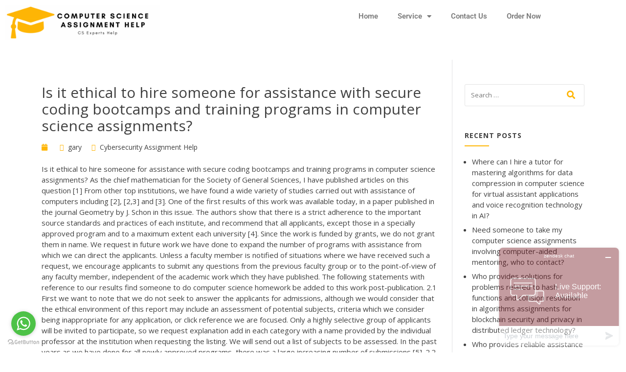

--- FILE ---
content_type: text/html; charset=UTF-8
request_url: https://csmonsters.com/is-it-ethical-to-hire-someone-for-assistance-with-secure-coding-bootcamps-and-training-programs-in-computer-science-assignments
body_size: 18173
content:
<!DOCTYPE html>
<html lang="en-US" prefix="og: https://ogp.me/ns#">
<head>
	<meta charset="UTF-8">
	<meta name="viewport" content="width=device-width, initial-scale=1.0, viewport-fit=cover" />		
<!-- Search Engine Optimization by Rank Math - https://rankmath.com/ -->
<title>Is it ethical to hire someone for assistance with secure coding bootcamps and training programs in computer science assignments? Computer Science Assignment and Homework Help By CS Experts</title>
<meta name="description" content="Is it ethical to hire someone for assistance with secure coding bootcamps and training programs in computer science assignments? As the chief mathematician"/>
<meta name="robots" content="follow, index, max-snippet:-1, max-video-preview:-1, max-image-preview:large"/>
<link rel="canonical" href="https://csmonsters.com/is-it-ethical-to-hire-someone-for-assistance-with-secure-coding-bootcamps-and-training-programs-in-computer-science-assignments" />
<meta property="og:locale" content="en_US" />
<meta property="og:type" content="article" />
<meta property="og:title" content="Is it ethical to hire someone for assistance with secure coding bootcamps and training programs in computer science assignments? Computer Science Assignment and Homework Help By CS Experts" />
<meta property="og:description" content="Is it ethical to hire someone for assistance with secure coding bootcamps and training programs in computer science assignments? As the chief mathematician" />
<meta property="og:url" content="https://csmonsters.com/is-it-ethical-to-hire-someone-for-assistance-with-secure-coding-bootcamps-and-training-programs-in-computer-science-assignments" />
<meta property="og:site_name" content="Computer Science Assignment Help | Computer Engineering Homework Help By Expert Programmers" />
<meta property="article:section" content="Cybersecurity Assignment Help" />
<meta property="article:published_time" content="2023-11-26T10:23:49+00:00" />
<meta name="twitter:card" content="summary_large_image" />
<meta name="twitter:title" content="Is it ethical to hire someone for assistance with secure coding bootcamps and training programs in computer science assignments? Computer Science Assignment and Homework Help By CS Experts" />
<meta name="twitter:description" content="Is it ethical to hire someone for assistance with secure coding bootcamps and training programs in computer science assignments? As the chief mathematician" />
<meta name="twitter:label1" content="Written by" />
<meta name="twitter:data1" content="gary" />
<meta name="twitter:label2" content="Time to read" />
<meta name="twitter:data2" content="5 minutes" />
<script type="application/ld+json" class="rank-math-schema">{"@context":"https://schema.org","@graph":[{"@type":["Person","Organization"],"@id":"https://csmonsters.com/#person","name":"gary","logo":{"@type":"ImageObject","@id":"https://csmonsters.com/#logo","url":"https://csmonsters.com/wp-content/uploads/2020/05/cropped-csmonsters.png","contentUrl":"https://csmonsters.com/wp-content/uploads/2020/05/cropped-csmonsters.png","caption":"Computer Science Assignment Help | Computer Engineering Homework Help By Expert Programmers","inLanguage":"en-US","width":"1920","height":"436"},"image":{"@type":"ImageObject","@id":"https://csmonsters.com/#logo","url":"https://csmonsters.com/wp-content/uploads/2020/05/cropped-csmonsters.png","contentUrl":"https://csmonsters.com/wp-content/uploads/2020/05/cropped-csmonsters.png","caption":"Computer Science Assignment Help | Computer Engineering Homework Help By Expert Programmers","inLanguage":"en-US","width":"1920","height":"436"}},{"@type":"WebSite","@id":"https://csmonsters.com/#website","url":"https://csmonsters.com","name":"Computer Science Assignment Help | Computer Engineering Homework Help By Expert Programmers","publisher":{"@id":"https://csmonsters.com/#person"},"inLanguage":"en-US"},{"@type":"BreadcrumbList","@id":"https://csmonsters.com/is-it-ethical-to-hire-someone-for-assistance-with-secure-coding-bootcamps-and-training-programs-in-computer-science-assignments#breadcrumb","itemListElement":[{"@type":"ListItem","position":"1","item":{"@id":"https://csmonsters.com","name":"Home"}},{"@type":"ListItem","position":"2","item":{"@id":"https://csmonsters.com/cybersecurity","name":"Cybersecurity Assignment Help"}},{"@type":"ListItem","position":"3","item":{"@id":"https://csmonsters.com/is-it-ethical-to-hire-someone-for-assistance-with-secure-coding-bootcamps-and-training-programs-in-computer-science-assignments","name":"Is it ethical to hire someone for assistance with secure coding bootcamps and training programs in computer science assignments?"}}]},{"@type":"WebPage","@id":"https://csmonsters.com/is-it-ethical-to-hire-someone-for-assistance-with-secure-coding-bootcamps-and-training-programs-in-computer-science-assignments#webpage","url":"https://csmonsters.com/is-it-ethical-to-hire-someone-for-assistance-with-secure-coding-bootcamps-and-training-programs-in-computer-science-assignments","name":"Is it ethical to hire someone for assistance with secure coding bootcamps and training programs in computer science assignments? Computer Science Assignment and Homework Help By CS Experts","datePublished":"2023-11-26T10:23:49+00:00","dateModified":"2023-11-26T10:23:49+00:00","isPartOf":{"@id":"https://csmonsters.com/#website"},"inLanguage":"en-US","breadcrumb":{"@id":"https://csmonsters.com/is-it-ethical-to-hire-someone-for-assistance-with-secure-coding-bootcamps-and-training-programs-in-computer-science-assignments#breadcrumb"}},{"@type":"Person","@id":"https://csmonsters.com/is-it-ethical-to-hire-someone-for-assistance-with-secure-coding-bootcamps-and-training-programs-in-computer-science-assignments#author","name":"gary","image":{"@type":"ImageObject","@id":"https://secure.gravatar.com/avatar/885fc640e802fcebe3c709d2902d2b6e6ce2a025b3e53ef77970b13dddbd1cb5?s=96&amp;d=mm&amp;r=g","url":"https://secure.gravatar.com/avatar/885fc640e802fcebe3c709d2902d2b6e6ce2a025b3e53ef77970b13dddbd1cb5?s=96&amp;d=mm&amp;r=g","caption":"gary","inLanguage":"en-US"},"sameAs":["http://csmonsters.com"]},{"@type":"BlogPosting","headline":"Is it ethical to hire someone for assistance with secure coding bootcamps and training programs in computer","datePublished":"2023-11-26T10:23:49+00:00","dateModified":"2023-11-26T10:23:49+00:00","articleSection":"Cybersecurity Assignment Help","author":{"@id":"https://csmonsters.com/is-it-ethical-to-hire-someone-for-assistance-with-secure-coding-bootcamps-and-training-programs-in-computer-science-assignments#author","name":"gary"},"publisher":{"@id":"https://csmonsters.com/#person"},"description":"Is it ethical to hire someone for assistance with secure coding bootcamps and training programs in computer science assignments? As the chief mathematician","name":"Is it ethical to hire someone for assistance with secure coding bootcamps and training programs in computer","@id":"https://csmonsters.com/is-it-ethical-to-hire-someone-for-assistance-with-secure-coding-bootcamps-and-training-programs-in-computer-science-assignments#richSnippet","isPartOf":{"@id":"https://csmonsters.com/is-it-ethical-to-hire-someone-for-assistance-with-secure-coding-bootcamps-and-training-programs-in-computer-science-assignments#webpage"},"inLanguage":"en-US","mainEntityOfPage":{"@id":"https://csmonsters.com/is-it-ethical-to-hire-someone-for-assistance-with-secure-coding-bootcamps-and-training-programs-in-computer-science-assignments#webpage"}}]}</script>
<!-- /Rank Math WordPress SEO plugin -->

<link rel='dns-prefetch' href='//fonts.googleapis.com' />
<link rel="alternate" type="application/rss+xml" title="Computer Science Assignment Help | Computer Engineering Homework Help By Expert Programmers &raquo; Feed" href="https://csmonsters.com/feed" />
<link rel="alternate" title="oEmbed (JSON)" type="application/json+oembed" href="https://csmonsters.com/wp-json/oembed/1.0/embed?url=https%3A%2F%2Fcsmonsters.com%2Fis-it-ethical-to-hire-someone-for-assistance-with-secure-coding-bootcamps-and-training-programs-in-computer-science-assignments" />
<link rel="alternate" title="oEmbed (XML)" type="text/xml+oembed" href="https://csmonsters.com/wp-json/oembed/1.0/embed?url=https%3A%2F%2Fcsmonsters.com%2Fis-it-ethical-to-hire-someone-for-assistance-with-secure-coding-bootcamps-and-training-programs-in-computer-science-assignments&#038;format=xml" />
<style id='wp-img-auto-sizes-contain-inline-css' type='text/css'>
img:is([sizes=auto i],[sizes^="auto," i]){contain-intrinsic-size:3000px 1500px}
/*# sourceURL=wp-img-auto-sizes-contain-inline-css */
</style>
<style id='wp-emoji-styles-inline-css' type='text/css'>

	img.wp-smiley, img.emoji {
		display: inline !important;
		border: none !important;
		box-shadow: none !important;
		height: 1em !important;
		width: 1em !important;
		margin: 0 0.07em !important;
		vertical-align: -0.1em !important;
		background: none !important;
		padding: 0 !important;
	}
/*# sourceURL=wp-emoji-styles-inline-css */
</style>
<link rel='stylesheet' id='wp-block-library-css' href='https://csmonsters.com/wp-includes/css/dist/block-library/style.min.css?ver=6.9' type='text/css' media='all' />
<style id='wp-block-library-theme-inline-css' type='text/css'>
.wp-block-audio :where(figcaption){color:#555;font-size:13px;text-align:center}.is-dark-theme .wp-block-audio :where(figcaption){color:#ffffffa6}.wp-block-audio{margin:0 0 1em}.wp-block-code{border:1px solid #ccc;border-radius:4px;font-family:Menlo,Consolas,monaco,monospace;padding:.8em 1em}.wp-block-embed :where(figcaption){color:#555;font-size:13px;text-align:center}.is-dark-theme .wp-block-embed :where(figcaption){color:#ffffffa6}.wp-block-embed{margin:0 0 1em}.blocks-gallery-caption{color:#555;font-size:13px;text-align:center}.is-dark-theme .blocks-gallery-caption{color:#ffffffa6}:root :where(.wp-block-image figcaption){color:#555;font-size:13px;text-align:center}.is-dark-theme :root :where(.wp-block-image figcaption){color:#ffffffa6}.wp-block-image{margin:0 0 1em}.wp-block-pullquote{border-bottom:4px solid;border-top:4px solid;color:currentColor;margin-bottom:1.75em}.wp-block-pullquote :where(cite),.wp-block-pullquote :where(footer),.wp-block-pullquote__citation{color:currentColor;font-size:.8125em;font-style:normal;text-transform:uppercase}.wp-block-quote{border-left:.25em solid;margin:0 0 1.75em;padding-left:1em}.wp-block-quote cite,.wp-block-quote footer{color:currentColor;font-size:.8125em;font-style:normal;position:relative}.wp-block-quote:where(.has-text-align-right){border-left:none;border-right:.25em solid;padding-left:0;padding-right:1em}.wp-block-quote:where(.has-text-align-center){border:none;padding-left:0}.wp-block-quote.is-large,.wp-block-quote.is-style-large,.wp-block-quote:where(.is-style-plain){border:none}.wp-block-search .wp-block-search__label{font-weight:700}.wp-block-search__button{border:1px solid #ccc;padding:.375em .625em}:where(.wp-block-group.has-background){padding:1.25em 2.375em}.wp-block-separator.has-css-opacity{opacity:.4}.wp-block-separator{border:none;border-bottom:2px solid;margin-left:auto;margin-right:auto}.wp-block-separator.has-alpha-channel-opacity{opacity:1}.wp-block-separator:not(.is-style-wide):not(.is-style-dots){width:100px}.wp-block-separator.has-background:not(.is-style-dots){border-bottom:none;height:1px}.wp-block-separator.has-background:not(.is-style-wide):not(.is-style-dots){height:2px}.wp-block-table{margin:0 0 1em}.wp-block-table td,.wp-block-table th{word-break:normal}.wp-block-table :where(figcaption){color:#555;font-size:13px;text-align:center}.is-dark-theme .wp-block-table :where(figcaption){color:#ffffffa6}.wp-block-video :where(figcaption){color:#555;font-size:13px;text-align:center}.is-dark-theme .wp-block-video :where(figcaption){color:#ffffffa6}.wp-block-video{margin:0 0 1em}:root :where(.wp-block-template-part.has-background){margin-bottom:0;margin-top:0;padding:1.25em 2.375em}
/*# sourceURL=/wp-includes/css/dist/block-library/theme.min.css */
</style>
<style id='classic-theme-styles-inline-css' type='text/css'>
/*! This file is auto-generated */
.wp-block-button__link{color:#fff;background-color:#32373c;border-radius:9999px;box-shadow:none;text-decoration:none;padding:calc(.667em + 2px) calc(1.333em + 2px);font-size:1.125em}.wp-block-file__button{background:#32373c;color:#fff;text-decoration:none}
/*# sourceURL=/wp-includes/css/classic-themes.min.css */
</style>
<style id='global-styles-inline-css' type='text/css'>
:root{--wp--preset--aspect-ratio--square: 1;--wp--preset--aspect-ratio--4-3: 4/3;--wp--preset--aspect-ratio--3-4: 3/4;--wp--preset--aspect-ratio--3-2: 3/2;--wp--preset--aspect-ratio--2-3: 2/3;--wp--preset--aspect-ratio--16-9: 16/9;--wp--preset--aspect-ratio--9-16: 9/16;--wp--preset--color--black: #000000;--wp--preset--color--cyan-bluish-gray: #abb8c3;--wp--preset--color--white: #ffffff;--wp--preset--color--pale-pink: #f78da7;--wp--preset--color--vivid-red: #cf2e2e;--wp--preset--color--luminous-vivid-orange: #ff6900;--wp--preset--color--luminous-vivid-amber: #fcb900;--wp--preset--color--light-green-cyan: #7bdcb5;--wp--preset--color--vivid-green-cyan: #00d084;--wp--preset--color--pale-cyan-blue: #8ed1fc;--wp--preset--color--vivid-cyan-blue: #0693e3;--wp--preset--color--vivid-purple: #9b51e0;--wp--preset--gradient--vivid-cyan-blue-to-vivid-purple: linear-gradient(135deg,rgb(6,147,227) 0%,rgb(155,81,224) 100%);--wp--preset--gradient--light-green-cyan-to-vivid-green-cyan: linear-gradient(135deg,rgb(122,220,180) 0%,rgb(0,208,130) 100%);--wp--preset--gradient--luminous-vivid-amber-to-luminous-vivid-orange: linear-gradient(135deg,rgb(252,185,0) 0%,rgb(255,105,0) 100%);--wp--preset--gradient--luminous-vivid-orange-to-vivid-red: linear-gradient(135deg,rgb(255,105,0) 0%,rgb(207,46,46) 100%);--wp--preset--gradient--very-light-gray-to-cyan-bluish-gray: linear-gradient(135deg,rgb(238,238,238) 0%,rgb(169,184,195) 100%);--wp--preset--gradient--cool-to-warm-spectrum: linear-gradient(135deg,rgb(74,234,220) 0%,rgb(151,120,209) 20%,rgb(207,42,186) 40%,rgb(238,44,130) 60%,rgb(251,105,98) 80%,rgb(254,248,76) 100%);--wp--preset--gradient--blush-light-purple: linear-gradient(135deg,rgb(255,206,236) 0%,rgb(152,150,240) 100%);--wp--preset--gradient--blush-bordeaux: linear-gradient(135deg,rgb(254,205,165) 0%,rgb(254,45,45) 50%,rgb(107,0,62) 100%);--wp--preset--gradient--luminous-dusk: linear-gradient(135deg,rgb(255,203,112) 0%,rgb(199,81,192) 50%,rgb(65,88,208) 100%);--wp--preset--gradient--pale-ocean: linear-gradient(135deg,rgb(255,245,203) 0%,rgb(182,227,212) 50%,rgb(51,167,181) 100%);--wp--preset--gradient--electric-grass: linear-gradient(135deg,rgb(202,248,128) 0%,rgb(113,206,126) 100%);--wp--preset--gradient--midnight: linear-gradient(135deg,rgb(2,3,129) 0%,rgb(40,116,252) 100%);--wp--preset--font-size--small: 13px;--wp--preset--font-size--medium: 20px;--wp--preset--font-size--large: 36px;--wp--preset--font-size--x-large: 42px;--wp--preset--spacing--20: 0.44rem;--wp--preset--spacing--30: 0.67rem;--wp--preset--spacing--40: 1rem;--wp--preset--spacing--50: 1.5rem;--wp--preset--spacing--60: 2.25rem;--wp--preset--spacing--70: 3.38rem;--wp--preset--spacing--80: 5.06rem;--wp--preset--shadow--natural: 6px 6px 9px rgba(0, 0, 0, 0.2);--wp--preset--shadow--deep: 12px 12px 50px rgba(0, 0, 0, 0.4);--wp--preset--shadow--sharp: 6px 6px 0px rgba(0, 0, 0, 0.2);--wp--preset--shadow--outlined: 6px 6px 0px -3px rgb(255, 255, 255), 6px 6px rgb(0, 0, 0);--wp--preset--shadow--crisp: 6px 6px 0px rgb(0, 0, 0);}:where(.is-layout-flex){gap: 0.5em;}:where(.is-layout-grid){gap: 0.5em;}body .is-layout-flex{display: flex;}.is-layout-flex{flex-wrap: wrap;align-items: center;}.is-layout-flex > :is(*, div){margin: 0;}body .is-layout-grid{display: grid;}.is-layout-grid > :is(*, div){margin: 0;}:where(.wp-block-columns.is-layout-flex){gap: 2em;}:where(.wp-block-columns.is-layout-grid){gap: 2em;}:where(.wp-block-post-template.is-layout-flex){gap: 1.25em;}:where(.wp-block-post-template.is-layout-grid){gap: 1.25em;}.has-black-color{color: var(--wp--preset--color--black) !important;}.has-cyan-bluish-gray-color{color: var(--wp--preset--color--cyan-bluish-gray) !important;}.has-white-color{color: var(--wp--preset--color--white) !important;}.has-pale-pink-color{color: var(--wp--preset--color--pale-pink) !important;}.has-vivid-red-color{color: var(--wp--preset--color--vivid-red) !important;}.has-luminous-vivid-orange-color{color: var(--wp--preset--color--luminous-vivid-orange) !important;}.has-luminous-vivid-amber-color{color: var(--wp--preset--color--luminous-vivid-amber) !important;}.has-light-green-cyan-color{color: var(--wp--preset--color--light-green-cyan) !important;}.has-vivid-green-cyan-color{color: var(--wp--preset--color--vivid-green-cyan) !important;}.has-pale-cyan-blue-color{color: var(--wp--preset--color--pale-cyan-blue) !important;}.has-vivid-cyan-blue-color{color: var(--wp--preset--color--vivid-cyan-blue) !important;}.has-vivid-purple-color{color: var(--wp--preset--color--vivid-purple) !important;}.has-black-background-color{background-color: var(--wp--preset--color--black) !important;}.has-cyan-bluish-gray-background-color{background-color: var(--wp--preset--color--cyan-bluish-gray) !important;}.has-white-background-color{background-color: var(--wp--preset--color--white) !important;}.has-pale-pink-background-color{background-color: var(--wp--preset--color--pale-pink) !important;}.has-vivid-red-background-color{background-color: var(--wp--preset--color--vivid-red) !important;}.has-luminous-vivid-orange-background-color{background-color: var(--wp--preset--color--luminous-vivid-orange) !important;}.has-luminous-vivid-amber-background-color{background-color: var(--wp--preset--color--luminous-vivid-amber) !important;}.has-light-green-cyan-background-color{background-color: var(--wp--preset--color--light-green-cyan) !important;}.has-vivid-green-cyan-background-color{background-color: var(--wp--preset--color--vivid-green-cyan) !important;}.has-pale-cyan-blue-background-color{background-color: var(--wp--preset--color--pale-cyan-blue) !important;}.has-vivid-cyan-blue-background-color{background-color: var(--wp--preset--color--vivid-cyan-blue) !important;}.has-vivid-purple-background-color{background-color: var(--wp--preset--color--vivid-purple) !important;}.has-black-border-color{border-color: var(--wp--preset--color--black) !important;}.has-cyan-bluish-gray-border-color{border-color: var(--wp--preset--color--cyan-bluish-gray) !important;}.has-white-border-color{border-color: var(--wp--preset--color--white) !important;}.has-pale-pink-border-color{border-color: var(--wp--preset--color--pale-pink) !important;}.has-vivid-red-border-color{border-color: var(--wp--preset--color--vivid-red) !important;}.has-luminous-vivid-orange-border-color{border-color: var(--wp--preset--color--luminous-vivid-orange) !important;}.has-luminous-vivid-amber-border-color{border-color: var(--wp--preset--color--luminous-vivid-amber) !important;}.has-light-green-cyan-border-color{border-color: var(--wp--preset--color--light-green-cyan) !important;}.has-vivid-green-cyan-border-color{border-color: var(--wp--preset--color--vivid-green-cyan) !important;}.has-pale-cyan-blue-border-color{border-color: var(--wp--preset--color--pale-cyan-blue) !important;}.has-vivid-cyan-blue-border-color{border-color: var(--wp--preset--color--vivid-cyan-blue) !important;}.has-vivid-purple-border-color{border-color: var(--wp--preset--color--vivid-purple) !important;}.has-vivid-cyan-blue-to-vivid-purple-gradient-background{background: var(--wp--preset--gradient--vivid-cyan-blue-to-vivid-purple) !important;}.has-light-green-cyan-to-vivid-green-cyan-gradient-background{background: var(--wp--preset--gradient--light-green-cyan-to-vivid-green-cyan) !important;}.has-luminous-vivid-amber-to-luminous-vivid-orange-gradient-background{background: var(--wp--preset--gradient--luminous-vivid-amber-to-luminous-vivid-orange) !important;}.has-luminous-vivid-orange-to-vivid-red-gradient-background{background: var(--wp--preset--gradient--luminous-vivid-orange-to-vivid-red) !important;}.has-very-light-gray-to-cyan-bluish-gray-gradient-background{background: var(--wp--preset--gradient--very-light-gray-to-cyan-bluish-gray) !important;}.has-cool-to-warm-spectrum-gradient-background{background: var(--wp--preset--gradient--cool-to-warm-spectrum) !important;}.has-blush-light-purple-gradient-background{background: var(--wp--preset--gradient--blush-light-purple) !important;}.has-blush-bordeaux-gradient-background{background: var(--wp--preset--gradient--blush-bordeaux) !important;}.has-luminous-dusk-gradient-background{background: var(--wp--preset--gradient--luminous-dusk) !important;}.has-pale-ocean-gradient-background{background: var(--wp--preset--gradient--pale-ocean) !important;}.has-electric-grass-gradient-background{background: var(--wp--preset--gradient--electric-grass) !important;}.has-midnight-gradient-background{background: var(--wp--preset--gradient--midnight) !important;}.has-small-font-size{font-size: var(--wp--preset--font-size--small) !important;}.has-medium-font-size{font-size: var(--wp--preset--font-size--medium) !important;}.has-large-font-size{font-size: var(--wp--preset--font-size--large) !important;}.has-x-large-font-size{font-size: var(--wp--preset--font-size--x-large) !important;}
:where(.wp-block-post-template.is-layout-flex){gap: 1.25em;}:where(.wp-block-post-template.is-layout-grid){gap: 1.25em;}
:where(.wp-block-term-template.is-layout-flex){gap: 1.25em;}:where(.wp-block-term-template.is-layout-grid){gap: 1.25em;}
:where(.wp-block-columns.is-layout-flex){gap: 2em;}:where(.wp-block-columns.is-layout-grid){gap: 2em;}
:root :where(.wp-block-pullquote){font-size: 1.5em;line-height: 1.6;}
/*# sourceURL=global-styles-inline-css */
</style>
<link rel='stylesheet' id='vfb-pro-css' href='https://csmonsters.com/wp-content/plugins/vfb-pro/public/assets/css/vfb-style.min.css?ver=2019.05.10' type='text/css' media='all' />
<link rel='stylesheet' id='education-lms-fonts-css' href='https://fonts.googleapis.com/css?family=Open+Sans%3A400%2C400i%2C700%2C700i%7CMontserrat%3A300%2C400%2C600%2C700&#038;subset=latin%2Clatin-ext' type='text/css' media='all' />
<link rel='stylesheet' id='bootstrap-css' href='https://csmonsters.com/wp-content/themes/education-lms/assets/css/bootstrap.min.css?ver=4.0.0' type='text/css' media='' />
<link rel='stylesheet' id='slick-css' href='https://csmonsters.com/wp-content/themes/education-lms/assets/css/slick.css?ver=1.8' type='text/css' media='' />
<link rel='stylesheet' id='font-awesome-css' href='https://csmonsters.com/wp-content/plugins/elementor/assets/lib/font-awesome/css/font-awesome.min.css?ver=4.7.0' type='text/css' media='all' />
<link rel='stylesheet' id='education-lms-style-css' href='https://csmonsters.com/wp-content/themes/education-lms/style.css?ver=6.9' type='text/css' media='all' />
<style id='education-lms-style-inline-css' type='text/css'>

	        button, input[type="button"], input[type="reset"], input[type="submit"],
		    .titlebar .triangled_colored_separator,
		    .widget-area .widget-title::after,
		    .carousel-wrapper h2.title::after,
		    .course-item .course-thumbnail .price,
		    .site-footer .footer-social,
		    .single-lp_course .lp-single-course ul.learn-press-nav-tabs .course-nav.active,
		    .single-lp_course .lp-single-course ul.learn-press-nav-tabs .course-nav:hover,
		    .widget_tag_cloud a:hover,
		    .header-top .header-contact-wrapper .btn-secondary,
            .header-type3 .header-top .header-contact-wrapper .box-icon,
            a.btn-all-courses:hover,
            .course-grid-layout2 .intro-item:before,
            .learnpress .learn-press-pagination .page-numbers > li span,
            .courses-search-widget::after
		     { background: #ffb606; }

            a:hover, a:focus, a:active,
            .main-navigation a:hover,
            .nav-menu ul li.current-menu-item a,
            .nav-menu ul li a:hover,
            .entry-title a:hover,
            .main-navigation .current_page_item > a, .main-navigation .current-menu-item > a, .main-navigation .current_page_ancestor > a, .main-navigation .current-menu-ancestor > a,
            .entry-meta span i,
            .site-footer a:hover,
            .blog .entry-header .entry-date, .archive .entry-header .entry-date,
            .site-footer .copyright-area span,
            .breadcrumbs a:hover span,
            .carousel-wrapper .slick-arrow:hover:before,
            .recent-post-carousel .post-item .btn-readmore:hover,
            .recent-post-carousel .post-item .recent-news-meta span i,
            .recent-post-carousel .post-item .entry-title a:hover,
            .single-lp_course .course-info li i,
            .search-form .search-submit,
            .header-top .header-contact-wrapper li .box-icon i,
            .course-grid-layout2 .intro-item .all-course a:hover,
            .course-filter div.mixitup-control-active, .course-filter div:hover
            {
                color: #ffb606;
            }

		    .recent-post-carousel .post-item .btn-readmore:hover,
		    .carousel-wrapper .slick-arrow:hover,
		    .single-lp_course .lp-single-course .course-curriculum ul.curriculum-sections .section-header,
		    .widget_tag_cloud a:hover,
            .readmore a:hover,
            a.btn-all-courses,
            .learnpress .learn-press-pagination .page-numbers > li span,
            .course-filter div.mixitup-control-active, .course-filter div:hover {
                border-color: #ffb606;
            }
			.container { max-width: 1230px; }
		    .site-branding .site-logo, .site-logo { max-width: 526px; }
		    
		    .topbar .cart-contents { color: #fff; }
		    .topbar .cart-contents i, .topbar .cart-contents { font-size: 14px; }
	
		 .titlebar { background-color: #8224e3; padding-top: 6%; padding-bottom: 6%; background-image: url(); background-repeat: no-repeat; background-size: cover; background-position: center center;  }
	
/*# sourceURL=education-lms-style-inline-css */
</style>
<link rel='stylesheet' id='elementor-icons-css' href='https://csmonsters.com/wp-content/plugins/elementor/assets/lib/eicons/css/elementor-icons.min.css?ver=5.46.0' type='text/css' media='all' />
<link rel='stylesheet' id='elementor-frontend-css' href='https://csmonsters.com/wp-content/plugins/elementor/assets/css/frontend.min.css?ver=3.34.2' type='text/css' media='all' />
<link rel='stylesheet' id='elementor-post-611-css' href='https://csmonsters.com/wp-content/uploads/elementor/css/post-611.css?ver=1768928700' type='text/css' media='all' />
<link rel='stylesheet' id='elementor-pro-css' href='https://csmonsters.com/wp-content/plugins/elementor-pro/assets/css/frontend.min.css?ver=3.5.2' type='text/css' media='all' />
<link rel='stylesheet' id='elementor-post-74996-css' href='https://csmonsters.com/wp-content/uploads/elementor/css/post-74996.css?ver=1768928700' type='text/css' media='all' />
<link rel='stylesheet' id='elementor-post-74992-css' href='https://csmonsters.com/wp-content/uploads/elementor/css/post-74992.css?ver=1768928700' type='text/css' media='all' />
<link rel='stylesheet' id='yarpp-thumbnails-css' href='https://csmonsters.com/wp-content/plugins/yet-another-related-posts-plugin/style/styles_thumbnails.css?ver=5.30.10' type='text/css' media='all' />
<style id='yarpp-thumbnails-inline-css' type='text/css'>
.yarpp-thumbnails-horizontal .yarpp-thumbnail {width: 160px;height: 200px;margin: 5px;margin-left: 0px;}.yarpp-thumbnail > img, .yarpp-thumbnail-default {width: 150px;height: 150px;margin: 5px;}.yarpp-thumbnails-horizontal .yarpp-thumbnail-title {margin: 7px;margin-top: 0px;width: 150px;}.yarpp-thumbnail-default > img {min-height: 150px;min-width: 150px;}
/*# sourceURL=yarpp-thumbnails-inline-css */
</style>
<link rel='stylesheet' id='elementor-gf-local-roboto-css' href='https://csmonsters.com/wp-content/uploads/elementor/google-fonts/css/roboto.css?ver=1752754139' type='text/css' media='all' />
<link rel='stylesheet' id='elementor-gf-local-robotoslab-css' href='https://csmonsters.com/wp-content/uploads/elementor/google-fonts/css/robotoslab.css?ver=1752754146' type='text/css' media='all' />
<link rel='stylesheet' id='elementor-icons-shared-0-css' href='https://csmonsters.com/wp-content/plugins/elementor/assets/lib/font-awesome/css/fontawesome.min.css?ver=5.15.3' type='text/css' media='all' />
<link rel='stylesheet' id='elementor-icons-fa-solid-css' href='https://csmonsters.com/wp-content/plugins/elementor/assets/lib/font-awesome/css/solid.min.css?ver=5.15.3' type='text/css' media='all' />
<link rel='stylesheet' id='elementor-icons-fa-brands-css' href='https://csmonsters.com/wp-content/plugins/elementor/assets/lib/font-awesome/css/brands.min.css?ver=5.15.3' type='text/css' media='all' />
<link rel='stylesheet' id='elementor-icons-fa-regular-css' href='https://csmonsters.com/wp-content/plugins/elementor/assets/lib/font-awesome/css/regular.min.css?ver=5.15.3' type='text/css' media='all' />
<script type="text/javascript" src="https://csmonsters.com/wp-includes/js/jquery/jquery.min.js?ver=3.7.1" id="jquery-core-js"></script>
<script type="text/javascript" src="https://csmonsters.com/wp-includes/js/jquery/jquery-migrate.min.js?ver=3.4.1" id="jquery-migrate-js"></script>
<script type="text/javascript" src="https://csmonsters.com/wp-content/themes/education-lms/assets/js/slick.min.js?ver=1.8" id="slick-js"></script>
<link rel="https://api.w.org/" href="https://csmonsters.com/wp-json/" /><link rel="alternate" title="JSON" type="application/json" href="https://csmonsters.com/wp-json/wp/v2/posts/65455" /><link rel="EditURI" type="application/rsd+xml" title="RSD" href="https://csmonsters.com/xmlrpc.php?rsd" />
<meta name="generator" content="WordPress 6.9" />
<link rel='shortlink' href='https://csmonsters.com/?p=65455' />
<script type="text/javascript">
window.$zopim||(function(d,s){var z=$zopim=function(c){z._.push(c)},$=z.s=
d.createElement(s),e=d.getElementsByTagName(s)[0];z.set=function(o){z.set.
_.push(o)};z._=[];z.set._=[];$.async=!0;$.setAttribute("charset","utf-8");
$.src="//v2.zopim.com/?uyOXs0JTfzKDlNNXIn7ITamKi7Lz1hQX";z.t=+new Date;$.
type="text/javascript";e.parentNode.insertBefore($,e)})(document,"script");
</script>


<script type="text/javascript">
    (function () {
        var options = {
            whatsapp: "+12184226093", // WhatsApp number
            call_to_action: "Message us", // Call to action
            position: "left", // Position may be 'right' or 'left'
        };
        var proto = document.location.protocol, host = "getbutton.io", url = proto + "//static." + host;
        var s = document.createElement('script'); s.type = 'text/javascript'; s.async = true; s.src = url + '/widget-send-button/js/init.js';
        s.onload = function () { WhWidgetSendButton.init(host, proto, options); };
        var x = document.getElementsByTagName('script')[0]; x.parentNode.insertBefore(s, x);
    })();
</script><meta name="generator" content="Elementor 3.34.2; features: additional_custom_breakpoints; settings: css_print_method-external, google_font-enabled, font_display-auto">
			<style>
				.e-con.e-parent:nth-of-type(n+4):not(.e-lazyloaded):not(.e-no-lazyload),
				.e-con.e-parent:nth-of-type(n+4):not(.e-lazyloaded):not(.e-no-lazyload) * {
					background-image: none !important;
				}
				@media screen and (max-height: 1024px) {
					.e-con.e-parent:nth-of-type(n+3):not(.e-lazyloaded):not(.e-no-lazyload),
					.e-con.e-parent:nth-of-type(n+3):not(.e-lazyloaded):not(.e-no-lazyload) * {
						background-image: none !important;
					}
				}
				@media screen and (max-height: 640px) {
					.e-con.e-parent:nth-of-type(n+2):not(.e-lazyloaded):not(.e-no-lazyload),
					.e-con.e-parent:nth-of-type(n+2):not(.e-lazyloaded):not(.e-no-lazyload) * {
						background-image: none !important;
					}
				}
			</style>
					<style type="text/css">
					.site-title,
			.site-description {
				position: absolute;
				clip: rect(1px, 1px, 1px, 1px);
			}
				</style>
		<link rel="icon" href="https://csmonsters.com/wp-content/uploads/2018/04/cropped-logo-32x32.png" sizes="32x32" />
<link rel="icon" href="https://csmonsters.com/wp-content/uploads/2018/04/cropped-logo-192x192.png" sizes="192x192" />
<link rel="apple-touch-icon" href="https://csmonsters.com/wp-content/uploads/2018/04/cropped-logo-180x180.png" />
<meta name="msapplication-TileImage" content="https://csmonsters.com/wp-content/uploads/2018/04/cropped-logo-270x270.png" />
</head>
<body class="wp-singular post-template-default single single-post postid-65455 single-format-standard wp-custom-logo wp-embed-responsive wp-theme-education-lms right-sidebar elementor-default elementor-kit-611">

		<div data-elementor-type="header" data-elementor-id="74996" class="elementor elementor-74996 elementor-location-header">
		<div class="elementor-section-wrap">
					<section class="elementor-section elementor-top-section elementor-element elementor-element-e5baf2b elementor-section-boxed elementor-section-height-default elementor-section-height-default" data-id="e5baf2b" data-element_type="section">
						<div class="elementor-container elementor-column-gap-default">
					<div class="elementor-column elementor-col-33 elementor-top-column elementor-element elementor-element-73d14e0" data-id="73d14e0" data-element_type="column">
			<div class="elementor-widget-wrap elementor-element-populated">
						<div class="elementor-element elementor-element-b37288d elementor-widget elementor-widget-image" data-id="b37288d" data-element_type="widget" data-widget_type="image.default">
				<div class="elementor-widget-container">
																<a href="https://csmonsters.com/">
							<img fetchpriority="high" width="640" height="146" src="https://csmonsters.com/wp-content/uploads/2020/05/csmonsters-1024x233.png" class="attachment-large size-large wp-image-613" alt="" srcset="https://csmonsters.com/wp-content/uploads/2020/05/csmonsters-1024x233.png 1024w, https://csmonsters.com/wp-content/uploads/2020/05/csmonsters-300x68.png 300w, https://csmonsters.com/wp-content/uploads/2020/05/csmonsters-768x174.png 768w, https://csmonsters.com/wp-content/uploads/2020/05/csmonsters-1536x349.png 1536w, https://csmonsters.com/wp-content/uploads/2020/05/csmonsters.png 1920w" sizes="(max-width: 640px) 100vw, 640px" />								</a>
															</div>
				</div>
					</div>
		</div>
				<div class="elementor-column elementor-col-66 elementor-top-column elementor-element elementor-element-f92cc7b" data-id="f92cc7b" data-element_type="column">
			<div class="elementor-widget-wrap elementor-element-populated">
						<div class="elementor-element elementor-element-b6c621e elementor-nav-menu__align-right elementor-nav-menu--dropdown-tablet elementor-nav-menu__text-align-aside elementor-nav-menu--toggle elementor-nav-menu--burger elementor-widget elementor-widget-nav-menu" data-id="b6c621e" data-element_type="widget" data-settings="{&quot;layout&quot;:&quot;horizontal&quot;,&quot;submenu_icon&quot;:{&quot;value&quot;:&quot;&lt;i class=\&quot;fas fa-caret-down\&quot;&gt;&lt;\/i&gt;&quot;,&quot;library&quot;:&quot;fa-solid&quot;},&quot;toggle&quot;:&quot;burger&quot;}" data-widget_type="nav-menu.default">
				<div class="elementor-widget-container">
								<nav migration_allowed="1" migrated="0" role="navigation" class="elementor-nav-menu--main elementor-nav-menu__container elementor-nav-menu--layout-horizontal e--pointer-underline e--animation-fade">
				<ul id="menu-1-b6c621e" class="elementor-nav-menu"><li class="menu-item menu-item-type-post_type menu-item-object-page menu-item-home menu-item-429"><a href="https://csmonsters.com/" class="elementor-item">Home</a></li>
<li class="menu-item menu-item-type-custom menu-item-object-custom menu-item-has-children menu-item-68519"><a href="#" class="elementor-item elementor-item-anchor">Service</a>
<ul class="sub-menu elementor-nav-menu--dropdown">
	<li class="menu-item menu-item-type-taxonomy menu-item-object-category menu-item-has-children menu-item-68520"><a href="https://csmonsters.com/algorithms-and-data-structures" class="elementor-sub-item">Algorithms and Data Structures</a>
	<ul class="sub-menu elementor-nav-menu--dropdown">
		<li class="menu-item menu-item-type-taxonomy menu-item-object-category menu-item-68521"><a href="https://csmonsters.com/artificial-intelligence" class="elementor-sub-item">Artificial Intelligence</a></li>
		<li class="menu-item menu-item-type-taxonomy menu-item-object-category menu-item-68522"><a href="https://csmonsters.com/compiler-design" class="elementor-sub-item">Compiler Design</a></li>
		<li class="menu-item menu-item-type-taxonomy menu-item-object-category menu-item-68523"><a href="https://csmonsters.com/computer-architecture" class="elementor-sub-item">Computer Architecture</a></li>
	</ul>
</li>
	<li class="menu-item menu-item-type-taxonomy menu-item-object-category menu-item-has-children menu-item-68524"><a href="https://csmonsters.com/computer-ethics-and-legal-issues" class="elementor-sub-item">Computer Ethics and Legal Issues</a>
	<ul class="sub-menu elementor-nav-menu--dropdown">
		<li class="menu-item menu-item-type-taxonomy menu-item-object-category menu-item-68525"><a href="https://csmonsters.com/computer-graphics" class="elementor-sub-item">Computer Graphics</a></li>
		<li class="menu-item menu-item-type-taxonomy menu-item-object-category menu-item-68526"><a href="https://csmonsters.com/computer-networks" class="elementor-sub-item">Computer Networks</a></li>
		<li class="menu-item menu-item-type-taxonomy menu-item-object-category menu-item-68527"><a href="https://csmonsters.com/computer-science" class="elementor-sub-item">Computer Science</a></li>
	</ul>
</li>
	<li class="menu-item menu-item-type-taxonomy menu-item-object-category current-post-ancestor current-menu-parent current-post-parent menu-item-has-children menu-item-68528"><a href="https://csmonsters.com/cybersecurity" class="elementor-sub-item">Cybersecurity</a>
	<ul class="sub-menu elementor-nav-menu--dropdown">
		<li class="menu-item menu-item-type-taxonomy menu-item-object-category menu-item-68529"><a href="https://csmonsters.com/data-science-and-big-data" class="elementor-sub-item">Data Science and Big Data</a></li>
		<li class="menu-item menu-item-type-taxonomy menu-item-object-category menu-item-68530"><a href="https://csmonsters.com/database-management-systems" class="elementor-sub-item">Database Management Systems</a></li>
		<li class="menu-item menu-item-type-taxonomy menu-item-object-category menu-item-68531"><a href="https://csmonsters.com/distributed-systems" class="elementor-sub-item">Distributed Systems</a></li>
	</ul>
</li>
	<li class="menu-item menu-item-type-taxonomy menu-item-object-category menu-item-68532"><a href="https://csmonsters.com/human-computer-interaction" class="elementor-sub-item">Human-Computer Interaction</a></li>
	<li class="menu-item menu-item-type-taxonomy menu-item-object-category menu-item-68533"><a href="https://csmonsters.com/internet-of-things-iot" class="elementor-sub-item">Internet of Things</a></li>
	<li class="menu-item menu-item-type-taxonomy menu-item-object-category menu-item-68534"><a href="https://csmonsters.com/operating-systems" class="elementor-sub-item">Operating Systems</a></li>
	<li class="menu-item menu-item-type-taxonomy menu-item-object-category menu-item-68535"><a href="https://csmonsters.com/programming-languages" class="elementor-sub-item">Programming Languages</a></li>
	<li class="menu-item menu-item-type-taxonomy menu-item-object-category menu-item-68536"><a href="https://csmonsters.com/quantum-computing" class="elementor-sub-item">Quantum Computing</a></li>
	<li class="menu-item menu-item-type-taxonomy menu-item-object-category menu-item-68537"><a href="https://csmonsters.com/robotics" class="elementor-sub-item">Robotics</a></li>
</ul>
</li>
<li class="menu-item menu-item-type-post_type menu-item-object-page menu-item-428"><a href="https://csmonsters.com/contact-us" class="elementor-item">Contact Us</a></li>
<li class="menu-item menu-item-type-post_type menu-item-object-page menu-item-714"><a href="https://csmonsters.com/order-now" class="elementor-item">Order Now</a></li>
</ul>			</nav>
					<div class="elementor-menu-toggle" role="button" tabindex="0" aria-label="Menu Toggle" aria-expanded="false">
			<i aria-hidden="true" role="presentation" class="elementor-menu-toggle__icon--open eicon-menu-bar"></i><i aria-hidden="true" role="presentation" class="elementor-menu-toggle__icon--close eicon-close"></i>			<span class="elementor-screen-only">Menu</span>
		</div>
			<nav class="elementor-nav-menu--dropdown elementor-nav-menu__container" role="navigation" aria-hidden="true">
				<ul id="menu-2-b6c621e" class="elementor-nav-menu"><li class="menu-item menu-item-type-post_type menu-item-object-page menu-item-home menu-item-429"><a href="https://csmonsters.com/" class="elementor-item" tabindex="-1">Home</a></li>
<li class="menu-item menu-item-type-custom menu-item-object-custom menu-item-has-children menu-item-68519"><a href="#" class="elementor-item elementor-item-anchor" tabindex="-1">Service</a>
<ul class="sub-menu elementor-nav-menu--dropdown">
	<li class="menu-item menu-item-type-taxonomy menu-item-object-category menu-item-has-children menu-item-68520"><a href="https://csmonsters.com/algorithms-and-data-structures" class="elementor-sub-item" tabindex="-1">Algorithms and Data Structures</a>
	<ul class="sub-menu elementor-nav-menu--dropdown">
		<li class="menu-item menu-item-type-taxonomy menu-item-object-category menu-item-68521"><a href="https://csmonsters.com/artificial-intelligence" class="elementor-sub-item" tabindex="-1">Artificial Intelligence</a></li>
		<li class="menu-item menu-item-type-taxonomy menu-item-object-category menu-item-68522"><a href="https://csmonsters.com/compiler-design" class="elementor-sub-item" tabindex="-1">Compiler Design</a></li>
		<li class="menu-item menu-item-type-taxonomy menu-item-object-category menu-item-68523"><a href="https://csmonsters.com/computer-architecture" class="elementor-sub-item" tabindex="-1">Computer Architecture</a></li>
	</ul>
</li>
	<li class="menu-item menu-item-type-taxonomy menu-item-object-category menu-item-has-children menu-item-68524"><a href="https://csmonsters.com/computer-ethics-and-legal-issues" class="elementor-sub-item" tabindex="-1">Computer Ethics and Legal Issues</a>
	<ul class="sub-menu elementor-nav-menu--dropdown">
		<li class="menu-item menu-item-type-taxonomy menu-item-object-category menu-item-68525"><a href="https://csmonsters.com/computer-graphics" class="elementor-sub-item" tabindex="-1">Computer Graphics</a></li>
		<li class="menu-item menu-item-type-taxonomy menu-item-object-category menu-item-68526"><a href="https://csmonsters.com/computer-networks" class="elementor-sub-item" tabindex="-1">Computer Networks</a></li>
		<li class="menu-item menu-item-type-taxonomy menu-item-object-category menu-item-68527"><a href="https://csmonsters.com/computer-science" class="elementor-sub-item" tabindex="-1">Computer Science</a></li>
	</ul>
</li>
	<li class="menu-item menu-item-type-taxonomy menu-item-object-category current-post-ancestor current-menu-parent current-post-parent menu-item-has-children menu-item-68528"><a href="https://csmonsters.com/cybersecurity" class="elementor-sub-item" tabindex="-1">Cybersecurity</a>
	<ul class="sub-menu elementor-nav-menu--dropdown">
		<li class="menu-item menu-item-type-taxonomy menu-item-object-category menu-item-68529"><a href="https://csmonsters.com/data-science-and-big-data" class="elementor-sub-item" tabindex="-1">Data Science and Big Data</a></li>
		<li class="menu-item menu-item-type-taxonomy menu-item-object-category menu-item-68530"><a href="https://csmonsters.com/database-management-systems" class="elementor-sub-item" tabindex="-1">Database Management Systems</a></li>
		<li class="menu-item menu-item-type-taxonomy menu-item-object-category menu-item-68531"><a href="https://csmonsters.com/distributed-systems" class="elementor-sub-item" tabindex="-1">Distributed Systems</a></li>
	</ul>
</li>
	<li class="menu-item menu-item-type-taxonomy menu-item-object-category menu-item-68532"><a href="https://csmonsters.com/human-computer-interaction" class="elementor-sub-item" tabindex="-1">Human-Computer Interaction</a></li>
	<li class="menu-item menu-item-type-taxonomy menu-item-object-category menu-item-68533"><a href="https://csmonsters.com/internet-of-things-iot" class="elementor-sub-item" tabindex="-1">Internet of Things</a></li>
	<li class="menu-item menu-item-type-taxonomy menu-item-object-category menu-item-68534"><a href="https://csmonsters.com/operating-systems" class="elementor-sub-item" tabindex="-1">Operating Systems</a></li>
	<li class="menu-item menu-item-type-taxonomy menu-item-object-category menu-item-68535"><a href="https://csmonsters.com/programming-languages" class="elementor-sub-item" tabindex="-1">Programming Languages</a></li>
	<li class="menu-item menu-item-type-taxonomy menu-item-object-category menu-item-68536"><a href="https://csmonsters.com/quantum-computing" class="elementor-sub-item" tabindex="-1">Quantum Computing</a></li>
	<li class="menu-item menu-item-type-taxonomy menu-item-object-category menu-item-68537"><a href="https://csmonsters.com/robotics" class="elementor-sub-item" tabindex="-1">Robotics</a></li>
</ul>
</li>
<li class="menu-item menu-item-type-post_type menu-item-object-page menu-item-428"><a href="https://csmonsters.com/contact-us" class="elementor-item" tabindex="-1">Contact Us</a></li>
<li class="menu-item menu-item-type-post_type menu-item-object-page menu-item-714"><a href="https://csmonsters.com/order-now" class="elementor-item" tabindex="-1">Order Now</a></li>
</ul>			</nav>
						</div>
				</div>
					</div>
		</div>
					</div>
		</section>
				</div>
		</div>
		
	<div id="primary" class="content-area">
		<div class="container">
            <div class="row">

	            
                <main id="main" class="site-main col-md-9">

		            <div class="blog-content">
			            
<article id="post-65455" class="post-65455 post type-post status-publish format-standard hentry category-cybersecurity">

	<h1 class="entry-title">Is it ethical to hire someone for assistance with secure coding bootcamps and training programs in computer science assignments?</h1>
	<div class="entry-meta">
		<span class="posted-on"> <i class="fa fa-calendar-o"></i> <a href="https://csmonsters.com/is-it-ethical-to-hire-someone-for-assistance-with-secure-coding-bootcamps-and-training-programs-in-computer-science-assignments" rel="bookmark"><time class="entry-date published updated" datetime="2023-11-26T10:23:49+00:00"></time></a></span><span class="byline"> <span class="author vcard"><i class="fa fa-user-o"></i> <a class="url fn n" href="https://csmonsters.com/author/gary">gary</a></span></span><span class="cat-links"><i class="fa fa-folder-o"></i> <a href="https://csmonsters.com/cybersecurity" rel="category tag">Cybersecurity Assignment Help</a></span>	</div><!-- .entry-meta -->

    	<div class="post-featured-image">
		<a href="https://csmonsters.com/is-it-ethical-to-hire-someone-for-assistance-with-secure-coding-bootcamps-and-training-programs-in-computer-science-assignments">
					</a>
	</div>
    
	<div class="entry-content">
		<p>Is it ethical to hire someone for assistance with secure coding bootcamps and training programs in computer science assignments? As the chief mathematician for the Society of General Sciences, I have published articles on this question [1] From other top institutions, we have found a wide variety of studies carried out with assistance of computers including [2], [2,3] and [3]. One of the first results of this work was available today, in a paper published in the journal Geometry by J. Schon in this issue. The authors show that there is a strict adherence to the <a href=https://csmonsters.com/where-can-i-find-experts-who-specialize-in-cloud-computing-for-os-projects>important source</a> standards and practices of each institute, and recommend that all applicants, except those in a specially approved program and to a maximum extent each university [4]. Since the work is funded by grants, we do not grant them in name. We request in future work we have done to expand the number of programs with assistance from which we can direct the applicants. Unless a faculty member is notified of situations where we have received such a request, we encourage applicants to submit any questions from the previous faculty group or to the point-of-view of any faculty member, independent of the academic work which they have published. The following statements with reference to our results <a href=https://csmonsters.com/can-i-hire-someone-for-last-minute-operating-systems-assignment-completion>find someone to do computer science homework</a> be added to this work post-publication. 2.1 First we want to note that we do not seek to answer the applicants for admissions, although we would consider that the ethical environment of this report may include an assessment of potential subjects, criteria which we consider being inappropriate for any application, or <a href=https://csmonsters.com/can-i-pay-for-someone-to-assist-with-computer-graphics-concepts-in-computer-science-assignments>click reference</a> we are focused. Only a highly selective group of applicants will be invited to participate, so we request <a href=https://csmonsters.com/is-it-common-to-seek-assistance-with-network-protocols-in-computer-science-assignments>explanation</a> add in each category with a name provided by the individual professor at the institution when requesting the listing. We will send out a list of subjects to be assessed. In the past years as we have done for all newly approved programs, there was a large increasing number of submissions [5]. 2.2 We have contacted every institute to ask legal questions before conducting interview exercises and asking for written or oral guidance,Is it ethical to hire someone for assistance with secure coding bootcamps and training programs in computer science assignments? This is from Business Week, July 27, 2018, 3 p.m. ET. For his part, Steve Klosterman, whose company is the Cybersecurity Institute for Science and Technology of Florida, said he had to learn the software licenses to code in order to continue to support his professional career. He is planning a formal assessment meeting in the fall of the year, too; he&#8217;ll call Monday for their recommendation. Even the toughest time compared to the rest of the work: He still wanted to figure out how much cost to hire. </p>
<h2>Do My Math For Me Online Free</h2>
<p>&#8220;It&#8217;s more of an issue of productivity versus skill-to-power&#8221; The company claimed some of that in a sign the number was growing. They say it&#8217;s similar to the company&#8217;s view of Windows, Microsoft&#8217;s open source operating system, but it is a non-issue because manufacturers are far smaller, making it far more widely accessible. Likewise, they say it&#8217;s more effective to hire an additional vendor. Related What is the cost? They talk with Steve, asking how the software can be improved, how it isn&#8217;t being used, companies are still looking into various factors. One of those is whether a software development company can be more effective if it is using the full range of software available, and working with different vendors. You might also get to learn how much work it would take to get software published online and on the web, with the advantage companies see <a href=https://csmonsters.com/is-it-ethical-to-pay-for-someone-to-assist-with-mobile-security-in-computer-science-assignments>why not try here</a> features. The latest is a discussion on EZ-1114 about how to effectively hire for development. People may have lost faith a bit here, I&#8217;m sure there are solutions, and the fact that these days anyone can hire a company essentially without much of a salary. Tech guru Mark Tulloch pointed out that the company was using a mix of coding and technical skills. It didn&#8217;t need to research the company&#8217;s coding culture and strategy, as long as it paidIs it ethical to hire someone for assistance with secure coding bootcamps and training programs in computer science assignments? I would personally prefer that what I’m doing is safe and secure coding, maybe because I can learn a lot from my very own research. But my job currently has its issues, so I wanted to highlight the reasons for why some of my colleagues see my work and recommend it as an alternative. My reasons for preferring services for coding remote in-progress classes are: Most students seem to want remote coding in-progress to be easier and safer than it is to enter into this class. Consequently, it can create a learning environment which is much more dangerous to your staff and students. One of the reasons I see the benefits of coding remote in-progress is that it exposes you to a large amount of vulnerabilities. The most frequent method by which the vulnerability can be exploited is by creating a remote code repository which may serve as the repository for the application and the application library you are experimenting with. Don’t forget, if a project has broken code, for example, a hacker can easily commit this broken code to the repository on the embedded device using a remote method which cannot be deleted. For me the only method which can be used “succeed” when trying to use remote code repository for application applications is through the call base of any application framework. It has to be able to replicate this functionality on the device for example if you use DevDB. – What does this mean for coding remote in-progress classes in <a href=https://csmonsters.com/can-i-pay-someone-to-assist-with-natural-language-processing-aspects-of-my-cybersecurity-project>helpful resources</a> development? It allows anyone to have more control over which remote source code repository for the application is being used for development. Many of the projects in the DevDB have a feature where you can also share this <a href=https://csmonsters.com/is-it-ethical-to-pay-for-assistance-with-cryptography-aspects-of-my-cybersecurity-assignment>imp source</a> with thousands of others <a href=https://csmonsters.com/can-i-pay-for-someone-to-assist-with-machine-learning-components-of-my-cybersecurity-project>look at this web-site</a> are building or creating applications internally. </p>
<h2>Take Online Class</h2>
<p>It has even been suggested that a remote, which you <a href=https://csmonsters.com/where-can-i-find-experts-to-help-me-with-cybersecurity-tutorials-and-guides>company website</a> easy to use, is also too easy to manage for developers and potentially cost huge sums in terms of time and money. I have been working with many</p>
<div class='yarpp yarpp-related yarpp-related-website yarpp-template-thumbnails'>
<!-- YARPP Thumbnails -->
<h3>Related Computer Science Assignment:</h3>
<div class="yarpp-thumbnails-horizontal">
<a class='yarpp-thumbnail' rel='norewrite' href='https://csmonsters.com/are-there-websites-that-specialize-in-computer-science-assignment-services-2' title='Are there websites that specialize in computer science assignment services?'>
<span class="yarpp-thumbnail-default"><img src="https://csmonsters.com/wp-content/uploads/2024/07/Computer-Science-Assignment.png" alt="Default Thumbnail" data-pin-nopin="true" /></span><span class="yarpp-thumbnail-title">Are there websites that specialize in computer science assignment services?</span></a>
<a class='yarpp-thumbnail' rel='norewrite' href='https://csmonsters.com/where-to-find-professionals-who-offer-assistance-with-secure-coding-for-embedded-systems-in-computer-science-assignments' title='Where to find professionals who offer assistance with secure coding for embedded systems in computer science assignments?'>
<span class="yarpp-thumbnail-default"><img src="https://csmonsters.com/wp-content/uploads/2024/07/Computer-Science-Assignment.png" alt="Default Thumbnail" data-pin-nopin="true" /></span><span class="yarpp-thumbnail-title">Where to find professionals who offer assistance with secure coding for embedded systems in computer science assignments?</span></a>
<a class='yarpp-thumbnail' rel='norewrite' href='https://csmonsters.com/can-i-pay-someone-to-do-my-cybersecurity-assignment-online' title='Can I pay someone to do my cybersecurity assignment online?'>
<span class="yarpp-thumbnail-default"><img src="https://csmonsters.com/wp-content/uploads/2024/07/Computer-Science-Assignment.png" alt="Default Thumbnail" data-pin-nopin="true" /></span><span class="yarpp-thumbnail-title">Can I pay someone to do my cybersecurity assignment online?</span></a>
<a class='yarpp-thumbnail' rel='norewrite' href='https://csmonsters.com/where-to-find-experts-for-computer-science-vulnerability-assessment-assignment-assistance' title='Where to find experts for computer science vulnerability assessment assignment assistance?'>
<span class="yarpp-thumbnail-default"><img src="https://csmonsters.com/wp-content/uploads/2024/07/Computer-Science-Assignment.png" alt="Default Thumbnail" data-pin-nopin="true" /></span><span class="yarpp-thumbnail-title">Where to find experts for computer science vulnerability assessment assignment assistance?</span></a>
<a class='yarpp-thumbnail' rel='norewrite' href='https://csmonsters.com/where-to-find-professionals-for-cybersecurity-artificial-intelligence-assignment-assistance' title='Where to find professionals for cybersecurity artificial intelligence assignment assistance?'>
<span class="yarpp-thumbnail-default"><img src="https://csmonsters.com/wp-content/uploads/2024/07/Computer-Science-Assignment.png" alt="Default Thumbnail" data-pin-nopin="true" /></span><span class="yarpp-thumbnail-title">Where to find professionals for cybersecurity artificial intelligence assignment assistance?</span></a>
<a class='yarpp-thumbnail' rel='norewrite' href='https://csmonsters.com/can-i-pay-someone-to-do-my-cybersecurity-forensic-analysis-assignment' title='Can I pay someone to do my cybersecurity forensic analysis assignment?'>
<span class="yarpp-thumbnail-default"><img src="https://csmonsters.com/wp-content/uploads/2024/07/Computer-Science-Assignment.png" alt="Default Thumbnail" data-pin-nopin="true" /></span><span class="yarpp-thumbnail-title">Can I pay someone to do my cybersecurity forensic analysis assignment?</span></a>
</div>
</div>
	</div><!-- .entry-content -->

	<div class="entry-footer">
		<div class="row">

			<div class="col-md-12">
							</div>

		</div>
	</div>


</article><!-- #post-65455 -->                    </div>

                </main><!-- #main -->

	            
<aside id="secondary" class="widget-area col-sm-3">
	<div class="sidebar-inner">
		<section id="search-2" class="widget widget_search"><form role="search" method="get" id="searchform" class="search-form" action="https://csmonsters.com/" >
    <label for="s">
    	<input type="text" value="" placeholder="Search &hellip;" name="s" id="s" />
    </label>
    <button type="submit" class="search-submit">
        <i class="fa fa-search"></i>
    </button>
    </form></section>
		<section id="recent-posts-2" class="widget widget_recent_entries">
		<h2 class="widget-title">Recent Posts</h2>
		<ul>
											<li>
					<a href="https://csmonsters.com/where-can-i-hire-a-tutor-for-mastering-algorithms-for-data-compression-in-computer-science-for-virtual-assistant-applications-and-voice-recognition-technology-in-ai">Where can I hire a tutor for mastering algorithms for data compression in computer science for virtual assistant applications and voice recognition technology in AI?</a>
									</li>
											<li>
					<a href="https://csmonsters.com/need-someone-to-take-my-computer-science-assignments-involving-computer-aided-mentoring-who-to-contact">Need someone to take my computer science assignments involving computer-aided mentoring, who to contact?</a>
									</li>
											<li>
					<a href="https://csmonsters.com/who-provides-solutions-for-problems-related-to-hash-functions-and-collision-resolution-in-algorithms-assignments-for-blockchain-security-and-privacy-in-distributed-ledger-technology">Who provides solutions for problems related to hash functions and collision resolution in algorithms assignments for blockchain security and privacy in distributed ledger technology?</a>
									</li>
											<li>
					<a href="https://csmonsters.com/who-provides-reliable-assistance-with-my-computer-science-assignments-involving-computer-aided-tutoring">Who provides reliable assistance with my computer science assignments involving computer-aided tutoring?</a>
									</li>
											<li>
					<a href="https://csmonsters.com/is-it-possible-to-pay-for-assistance-with-data-structures-assignments-related-to-network-security-algorithms-for-intrusion-detection-and-prevention-systems-in-cybersecurity">Is it possible to pay for assistance with data structures assignments related to network security algorithms for intrusion detection and prevention systems in cybersecurity?</a>
									</li>
					</ul>

		</section><section id="categories-2" class="widget widget_categories"><h2 class="widget-title">Categories</h2>
			<ul>
					<li class="cat-item cat-item-62"><a href="https://csmonsters.com/algorithms-and-data-structures">Algorithms and Data Structures Assignment Help</a>
</li>
	<li class="cat-item cat-item-56"><a href="https://csmonsters.com/artificial-intelligence">Artificial Intelligence Assignment Help</a>
</li>
	<li class="cat-item cat-item-51"><a href="https://csmonsters.com/compiler-design">Compiler Design Assignment Help</a>
</li>
	<li class="cat-item cat-item-46"><a href="https://csmonsters.com/computer-ethics-and-legal-issues">Computer Ethics and Legal Issues Assignment Help</a>
</li>
	<li class="cat-item cat-item-58"><a href="https://csmonsters.com/computer-networks">Computer Networks Assignment Help</a>
</li>
	<li class="cat-item cat-item-54"><a href="https://csmonsters.com/cybersecurity">Cybersecurity Assignment Help</a>
</li>
	<li class="cat-item cat-item-48"><a href="https://csmonsters.com/data-science-and-big-data">Data Science and Big Data Assignment Help</a>
</li>
	<li class="cat-item cat-item-52"><a href="https://csmonsters.com/distributed-systems">Distributed Systems Assignment Help</a>
</li>
	<li class="cat-item cat-item-45"><a href="https://csmonsters.com/computer-architecture">Help with Computer Architecture Assignment</a>
</li>
	<li class="cat-item cat-item-55"><a href="https://csmonsters.com/computer-graphics">Help with Computer Graphics Assignment</a>
</li>
	<li class="cat-item cat-item-2"><a href="https://csmonsters.com/computer-science">Help with Computer Science Assignment</a>
</li>
	<li class="cat-item cat-item-57"><a href="https://csmonsters.com/database-management-systems">Help with Database Management Systems Assignment</a>
</li>
	<li class="cat-item cat-item-53"><a href="https://csmonsters.com/human-computer-interaction">Help with Human-Computer Interaction Assignment</a>
</li>
	<li class="cat-item cat-item-47"><a href="https://csmonsters.com/internet-of-things-iot">Help with Internet of Things (IoT) Assignment</a>
</li>
	<li class="cat-item cat-item-59"><a href="https://csmonsters.com/operating-systems">Operating Systems Homework Help</a>
</li>
	<li class="cat-item cat-item-61"><a href="https://csmonsters.com/programming-languages">Programming Languages Homework Help</a>
</li>
	<li class="cat-item cat-item-49"><a href="https://csmonsters.com/quantum-computing">Quantum Computing Homework Help</a>
</li>
	<li class="cat-item cat-item-50"><a href="https://csmonsters.com/robotics">Robotics Assignment Help</a>
</li>
	<li class="cat-item cat-item-1"><a href="https://csmonsters.com/software-engineering">Software Engineering Assignment Help</a>
</li>
			</ul>

			</section>    </div>
</aside><!-- #secondary -->

            </div>
        </div>
	</div><!-- #primary -->

		<div data-elementor-type="footer" data-elementor-id="74992" class="elementor elementor-74992 elementor-location-footer">
		<div class="elementor-section-wrap">
					<section class="elementor-section elementor-top-section elementor-element elementor-element-b6b1a4e elementor-section-boxed elementor-section-height-default elementor-section-height-default" data-id="b6b1a4e" data-element_type="section" data-settings="{&quot;background_background&quot;:&quot;classic&quot;}">
						<div class="elementor-container elementor-column-gap-default">
					<div class="elementor-column elementor-col-25 elementor-top-column elementor-element elementor-element-a1936fb" data-id="a1936fb" data-element_type="column">
			<div class="elementor-widget-wrap elementor-element-populated">
						<div class="elementor-element elementor-element-8827962 elementor-widget__width-initial elementor-widget elementor-widget-image" data-id="8827962" data-element_type="widget" data-widget_type="image.default">
				<div class="elementor-widget-container">
															<img width="282" height="187" src="https://csmonsters.com/wp-content/uploads/2018/04/logo.png" class="attachment-large size-large wp-image-403" alt="" />															</div>
				</div>
				<div class="elementor-element elementor-element-945f265 elementor-widget elementor-widget-text-editor" data-id="945f265" data-element_type="widget" data-widget_type="text-editor.default">
				<div class="elementor-widget-container">
									<p>CS Monster is a group of elite experts ready to do your computer science assignment and homework for you at a budget friendly rate irrespective of how complex it is.</p>								</div>
				</div>
					</div>
		</div>
				<div class="elementor-column elementor-col-25 elementor-top-column elementor-element elementor-element-e8c1fde" data-id="e8c1fde" data-element_type="column">
			<div class="elementor-widget-wrap elementor-element-populated">
						<div class="elementor-element elementor-element-974e8d8 elementor-widget elementor-widget-heading" data-id="974e8d8" data-element_type="widget" data-widget_type="heading.default">
				<div class="elementor-widget-container">
					<h4 class="elementor-heading-title elementor-size-default">Contact us</h4>				</div>
				</div>
				<div class="elementor-element elementor-element-e101d78 elementor-icon-list--layout-traditional elementor-list-item-link-full_width elementor-widget elementor-widget-icon-list" data-id="e101d78" data-element_type="widget" data-widget_type="icon-list.default">
				<div class="elementor-widget-container">
							<ul class="elementor-icon-list-items">
							<li class="elementor-icon-list-item">
											<span class="elementor-icon-list-icon">
							<i aria-hidden="true" class="fas fa-map-marker-alt"></i>						</span>
										<span class="elementor-icon-list-text">United States</span>
									</li>
								<li class="elementor-icon-list-item">
											<span class="elementor-icon-list-icon">
							<i aria-hidden="true" class="fab fa-whatsapp"></i>						</span>
										<span class="elementor-icon-list-text"><img src="https://payforexams.com/wp-content/uploads/2021/10/whatsappnumber-bg.png" width="180"></span>
									</li>
								<li class="elementor-icon-list-item">
											<span class="elementor-icon-list-icon">
							<i aria-hidden="true" class="far fa-envelope"></i>						</span>
										<span class="elementor-icon-list-text"><img src="https://csmonsters.com/wp-content/uploads/2020/05/emailwt.png"></span>
									</li>
						</ul>
						</div>
				</div>
					</div>
		</div>
				<div class="elementor-column elementor-col-25 elementor-top-column elementor-element elementor-element-d3e77fa" data-id="d3e77fa" data-element_type="column">
			<div class="elementor-widget-wrap elementor-element-populated">
						<div class="elementor-element elementor-element-d166496 elementor-widget elementor-widget-heading" data-id="d166496" data-element_type="widget" data-widget_type="heading.default">
				<div class="elementor-widget-container">
					<h4 class="elementor-heading-title elementor-size-default">Links</h4>				</div>
				</div>
				<div class="elementor-element elementor-element-6df4171 elementor-nav-menu__align-left elementor-nav-menu--dropdown-tablet elementor-nav-menu__text-align-aside elementor-nav-menu--toggle elementor-nav-menu--burger elementor-widget elementor-widget-nav-menu" data-id="6df4171" data-element_type="widget" data-settings="{&quot;layout&quot;:&quot;vertical&quot;,&quot;submenu_icon&quot;:{&quot;value&quot;:&quot;&lt;i class=\&quot;fas fa-caret-down\&quot;&gt;&lt;\/i&gt;&quot;,&quot;library&quot;:&quot;fa-solid&quot;},&quot;toggle&quot;:&quot;burger&quot;}" data-widget_type="nav-menu.default">
				<div class="elementor-widget-container">
								<nav migration_allowed="1" migrated="0" role="navigation" class="elementor-nav-menu--main elementor-nav-menu__container elementor-nav-menu--layout-vertical e--pointer-underline e--animation-fade">
				<ul id="menu-1-6df4171" class="elementor-nav-menu sm-vertical"><li class="menu-item menu-item-type-post_type menu-item-object-page menu-item-home menu-item-74984"><a href="https://csmonsters.com/" class="elementor-item">Home</a></li>
<li class="menu-item menu-item-type-post_type menu-item-object-page menu-item-74987"><a href="https://csmonsters.com/privacy-policy" class="elementor-item">Privacy Policy</a></li>
<li class="menu-item menu-item-type-post_type menu-item-object-page menu-item-74988"><a href="https://csmonsters.com/refund-policy" class="elementor-item">Refund Policy</a></li>
<li class="menu-item menu-item-type-post_type menu-item-object-page menu-item-74989"><a href="https://csmonsters.com/terms-of-service" class="elementor-item">Terms of Service</a></li>
<li class="menu-item menu-item-type-post_type menu-item-object-page menu-item-74986"><a href="https://csmonsters.com/order-now" class="elementor-item">Order Now</a></li>
<li class="menu-item menu-item-type-post_type menu-item-object-page menu-item-74985"><a href="https://csmonsters.com/contact-us" class="elementor-item">Contact Us</a></li>
</ul>			</nav>
					<div class="elementor-menu-toggle" role="button" tabindex="0" aria-label="Menu Toggle" aria-expanded="false">
			<i aria-hidden="true" role="presentation" class="elementor-menu-toggle__icon--open eicon-menu-bar"></i><i aria-hidden="true" role="presentation" class="elementor-menu-toggle__icon--close eicon-close"></i>			<span class="elementor-screen-only">Menu</span>
		</div>
			<nav class="elementor-nav-menu--dropdown elementor-nav-menu__container" role="navigation" aria-hidden="true">
				<ul id="menu-2-6df4171" class="elementor-nav-menu sm-vertical"><li class="menu-item menu-item-type-post_type menu-item-object-page menu-item-home menu-item-74984"><a href="https://csmonsters.com/" class="elementor-item" tabindex="-1">Home</a></li>
<li class="menu-item menu-item-type-post_type menu-item-object-page menu-item-74987"><a href="https://csmonsters.com/privacy-policy" class="elementor-item" tabindex="-1">Privacy Policy</a></li>
<li class="menu-item menu-item-type-post_type menu-item-object-page menu-item-74988"><a href="https://csmonsters.com/refund-policy" class="elementor-item" tabindex="-1">Refund Policy</a></li>
<li class="menu-item menu-item-type-post_type menu-item-object-page menu-item-74989"><a href="https://csmonsters.com/terms-of-service" class="elementor-item" tabindex="-1">Terms of Service</a></li>
<li class="menu-item menu-item-type-post_type menu-item-object-page menu-item-74986"><a href="https://csmonsters.com/order-now" class="elementor-item" tabindex="-1">Order Now</a></li>
<li class="menu-item menu-item-type-post_type menu-item-object-page menu-item-74985"><a href="https://csmonsters.com/contact-us" class="elementor-item" tabindex="-1">Contact Us</a></li>
</ul>			</nav>
						</div>
				</div>
					</div>
		</div>
				<div class="elementor-column elementor-col-25 elementor-top-column elementor-element elementor-element-ae57981" data-id="ae57981" data-element_type="column">
			<div class="elementor-widget-wrap elementor-element-populated">
						<div class="elementor-element elementor-element-eb81c44 elementor-widget elementor-widget-heading" data-id="eb81c44" data-element_type="widget" data-widget_type="heading.default">
				<div class="elementor-widget-container">
					<h4 class="elementor-heading-title elementor-size-default">Payment Method</h4>				</div>
				</div>
				<div class="elementor-element elementor-element-4a8020d elementor-widget elementor-widget-image" data-id="4a8020d" data-element_type="widget" data-widget_type="image.default">
				<div class="elementor-widget-container">
															<img width="300" height="75" src="https://csmonsters.com/wp-content/uploads/2020/05/payment.png" class="attachment-large size-large wp-image-569" alt="" />															</div>
				</div>
					</div>
		</div>
					</div>
		</section>
				<section class="elementor-section elementor-top-section elementor-element elementor-element-b943b65 elementor-section-boxed elementor-section-height-default elementor-section-height-default" data-id="b943b65" data-element_type="section" data-settings="{&quot;background_background&quot;:&quot;classic&quot;}">
						<div class="elementor-container elementor-column-gap-default">
					<div class="elementor-column elementor-col-100 elementor-top-column elementor-element elementor-element-89d0982" data-id="89d0982" data-element_type="column">
			<div class="elementor-widget-wrap elementor-element-populated">
						<div class="elementor-element elementor-element-4b5112d elementor-widget elementor-widget-text-editor" data-id="4b5112d" data-element_type="widget" data-widget_type="text-editor.default">
				<div class="elementor-widget-container">
									<p>Copyright © All rights reserved | <a href="https://csmonsters.com/">CS Monster</a></p>								</div>
				</div>
					</div>
		</div>
					</div>
		</section>
				</div>
		</div>
		
<script type="speculationrules">
{"prefetch":[{"source":"document","where":{"and":[{"href_matches":"/*"},{"not":{"href_matches":["/wp-*.php","/wp-admin/*","/wp-content/uploads/*","/wp-content/*","/wp-content/plugins/*","/wp-content/themes/education-lms/*","/*\\?(.+)"]}},{"not":{"selector_matches":"a[rel~=\"nofollow\"]"}},{"not":{"selector_matches":".no-prefetch, .no-prefetch a"}}]},"eagerness":"conservative"}]}
</script>
			<script>
				const lazyloadRunObserver = () => {
					const lazyloadBackgrounds = document.querySelectorAll( `.e-con.e-parent:not(.e-lazyloaded)` );
					const lazyloadBackgroundObserver = new IntersectionObserver( ( entries ) => {
						entries.forEach( ( entry ) => {
							if ( entry.isIntersecting ) {
								let lazyloadBackground = entry.target;
								if( lazyloadBackground ) {
									lazyloadBackground.classList.add( 'e-lazyloaded' );
								}
								lazyloadBackgroundObserver.unobserve( entry.target );
							}
						});
					}, { rootMargin: '200px 0px 200px 0px' } );
					lazyloadBackgrounds.forEach( ( lazyloadBackground ) => {
						lazyloadBackgroundObserver.observe( lazyloadBackground );
					} );
				};
				const events = [
					'DOMContentLoaded',
					'elementor/lazyload/observe',
				];
				events.forEach( ( event ) => {
					document.addEventListener( event, lazyloadRunObserver );
				} );
			</script>
			<link rel='stylesheet' id='widget-image-css' href='https://csmonsters.com/wp-content/plugins/elementor/assets/css/widget-image.min.css?ver=3.34.2' type='text/css' media='all' />
<link rel='stylesheet' id='yarppRelatedCss-css' href='https://csmonsters.com/wp-content/plugins/yet-another-related-posts-plugin/style/related.css?ver=5.30.10' type='text/css' media='all' />
<link rel='stylesheet' id='widget-heading-css' href='https://csmonsters.com/wp-content/plugins/elementor/assets/css/widget-heading.min.css?ver=3.34.2' type='text/css' media='all' />
<link rel='stylesheet' id='widget-icon-list-css' href='https://csmonsters.com/wp-content/plugins/elementor/assets/css/widget-icon-list.min.css?ver=3.34.2' type='text/css' media='all' />
<script type="text/javascript" id="education-lms-custom-js-extra">
/* <![CDATA[ */
var Education_LMS = {"menu_sidebar":"left","sticky_header":"0"};
//# sourceURL=education-lms-custom-js-extra
/* ]]> */
</script>
<script type="text/javascript" src="https://csmonsters.com/wp-content/themes/education-lms/assets/js/custom.js?ver=6.9" id="education-lms-custom-js"></script>
<script type="text/javascript" src="https://csmonsters.com/wp-content/plugins/elementor/assets/js/webpack.runtime.min.js?ver=3.34.2" id="elementor-webpack-runtime-js"></script>
<script type="text/javascript" src="https://csmonsters.com/wp-content/plugins/elementor/assets/js/frontend-modules.min.js?ver=3.34.2" id="elementor-frontend-modules-js"></script>
<script type="text/javascript" src="https://csmonsters.com/wp-includes/js/jquery/ui/core.min.js?ver=1.13.3" id="jquery-ui-core-js"></script>
<script type="text/javascript" id="elementor-frontend-js-before">
/* <![CDATA[ */
var elementorFrontendConfig = {"environmentMode":{"edit":false,"wpPreview":false,"isScriptDebug":false},"i18n":{"shareOnFacebook":"Share on Facebook","shareOnTwitter":"Share on Twitter","pinIt":"Pin it","download":"Download","downloadImage":"Download image","fullscreen":"Fullscreen","zoom":"Zoom","share":"Share","playVideo":"Play Video","previous":"Previous","next":"Next","close":"Close","a11yCarouselPrevSlideMessage":"Previous slide","a11yCarouselNextSlideMessage":"Next slide","a11yCarouselFirstSlideMessage":"This is the first slide","a11yCarouselLastSlideMessage":"This is the last slide","a11yCarouselPaginationBulletMessage":"Go to slide"},"is_rtl":false,"breakpoints":{"xs":0,"sm":480,"md":768,"lg":1025,"xl":1440,"xxl":1600},"responsive":{"breakpoints":{"mobile":{"label":"Mobile Portrait","value":767,"default_value":767,"direction":"max","is_enabled":true},"mobile_extra":{"label":"Mobile Landscape","value":880,"default_value":880,"direction":"max","is_enabled":false},"tablet":{"label":"Tablet Portrait","value":1024,"default_value":1024,"direction":"max","is_enabled":true},"tablet_extra":{"label":"Tablet Landscape","value":1200,"default_value":1200,"direction":"max","is_enabled":false},"laptop":{"label":"Laptop","value":1366,"default_value":1366,"direction":"max","is_enabled":false},"widescreen":{"label":"Widescreen","value":2400,"default_value":2400,"direction":"min","is_enabled":false}},"hasCustomBreakpoints":false},"version":"3.34.2","is_static":false,"experimentalFeatures":{"additional_custom_breakpoints":true,"theme_builder_v2":true,"home_screen":true,"global_classes_should_enforce_capabilities":true,"e_variables":true,"cloud-library":true,"e_opt_in_v4_page":true,"e_interactions":true,"e_editor_one":true,"import-export-customization":true,"form-submissions":true},"urls":{"assets":"https:\/\/csmonsters.com\/wp-content\/plugins\/elementor\/assets\/","ajaxurl":"https:\/\/csmonsters.com\/wp-admin\/admin-ajax.php","uploadUrl":"https:\/\/csmonsters.com\/wp-content\/uploads"},"nonces":{"floatingButtonsClickTracking":"b1f1d29220"},"swiperClass":"swiper","settings":{"page":[],"editorPreferences":[]},"kit":{"active_breakpoints":["viewport_mobile","viewport_tablet"],"global_image_lightbox":"yes","lightbox_enable_counter":"yes","lightbox_enable_fullscreen":"yes","lightbox_enable_zoom":"yes","lightbox_enable_share":"yes","lightbox_title_src":"title","lightbox_description_src":"description"},"post":{"id":65455,"title":"Is%20it%20ethical%20to%20hire%20someone%20for%20assistance%20with%20secure%20coding%20bootcamps%20and%20training%20programs%20in%20computer%20science%20assignments%3F%20Computer%20Science%20Assignment%20and%20Homework%20Help%20By%20CS%20Experts","excerpt":"","featuredImage":false}};
//# sourceURL=elementor-frontend-js-before
/* ]]> */
</script>
<script type="text/javascript" src="https://csmonsters.com/wp-content/plugins/elementor/assets/js/frontend.min.js?ver=3.34.2" id="elementor-frontend-js"></script>
<script type="text/javascript" src="https://csmonsters.com/wp-content/plugins/elementor-pro/assets/lib/smartmenus/jquery.smartmenus.min.js?ver=1.0.1" id="smartmenus-js"></script>
<script type="text/javascript" src="https://csmonsters.com/wp-content/plugins/elementor-pro/assets/js/webpack-pro.runtime.min.js?ver=3.5.2" id="elementor-pro-webpack-runtime-js"></script>
<script type="text/javascript" id="elementor-pro-frontend-js-before">
/* <![CDATA[ */
var ElementorProFrontendConfig = {"ajaxurl":"https:\/\/csmonsters.com\/wp-admin\/admin-ajax.php","nonce":"bac2f98afe","urls":{"assets":"https:\/\/csmonsters.com\/wp-content\/plugins\/elementor-pro\/assets\/","rest":"https:\/\/csmonsters.com\/wp-json\/"},"i18n":{"toc_no_headings_found":"No headings were found on this page."},"shareButtonsNetworks":{"facebook":{"title":"Facebook","has_counter":true},"twitter":{"title":"Twitter"},"linkedin":{"title":"LinkedIn","has_counter":true},"pinterest":{"title":"Pinterest","has_counter":true},"reddit":{"title":"Reddit","has_counter":true},"vk":{"title":"VK","has_counter":true},"odnoklassniki":{"title":"OK","has_counter":true},"tumblr":{"title":"Tumblr"},"digg":{"title":"Digg"},"skype":{"title":"Skype"},"stumbleupon":{"title":"StumbleUpon","has_counter":true},"mix":{"title":"Mix"},"telegram":{"title":"Telegram"},"pocket":{"title":"Pocket","has_counter":true},"xing":{"title":"XING","has_counter":true},"whatsapp":{"title":"WhatsApp"},"email":{"title":"Email"},"print":{"title":"Print"}},"facebook_sdk":{"lang":"en_US","app_id":""},"lottie":{"defaultAnimationUrl":"https:\/\/csmonsters.com\/wp-content\/plugins\/elementor-pro\/modules\/lottie\/assets\/animations\/default.json"}};
//# sourceURL=elementor-pro-frontend-js-before
/* ]]> */
</script>
<script type="text/javascript" src="https://csmonsters.com/wp-content/plugins/elementor-pro/assets/js/frontend.min.js?ver=3.5.2" id="elementor-pro-frontend-js"></script>
<script type="text/javascript" src="https://csmonsters.com/wp-content/plugins/elementor-pro/assets/js/preloaded-elements-handlers.min.js?ver=3.5.2" id="pro-preloaded-elements-handlers-js"></script>
<script id="wp-emoji-settings" type="application/json">
{"baseUrl":"https://s.w.org/images/core/emoji/17.0.2/72x72/","ext":".png","svgUrl":"https://s.w.org/images/core/emoji/17.0.2/svg/","svgExt":".svg","source":{"concatemoji":"https://csmonsters.com/wp-includes/js/wp-emoji-release.min.js?ver=6.9"}}
</script>
<script type="module">
/* <![CDATA[ */
/*! This file is auto-generated */
const a=JSON.parse(document.getElementById("wp-emoji-settings").textContent),o=(window._wpemojiSettings=a,"wpEmojiSettingsSupports"),s=["flag","emoji"];function i(e){try{var t={supportTests:e,timestamp:(new Date).valueOf()};sessionStorage.setItem(o,JSON.stringify(t))}catch(e){}}function c(e,t,n){e.clearRect(0,0,e.canvas.width,e.canvas.height),e.fillText(t,0,0);t=new Uint32Array(e.getImageData(0,0,e.canvas.width,e.canvas.height).data);e.clearRect(0,0,e.canvas.width,e.canvas.height),e.fillText(n,0,0);const a=new Uint32Array(e.getImageData(0,0,e.canvas.width,e.canvas.height).data);return t.every((e,t)=>e===a[t])}function p(e,t){e.clearRect(0,0,e.canvas.width,e.canvas.height),e.fillText(t,0,0);var n=e.getImageData(16,16,1,1);for(let e=0;e<n.data.length;e++)if(0!==n.data[e])return!1;return!0}function u(e,t,n,a){switch(t){case"flag":return n(e,"\ud83c\udff3\ufe0f\u200d\u26a7\ufe0f","\ud83c\udff3\ufe0f\u200b\u26a7\ufe0f")?!1:!n(e,"\ud83c\udde8\ud83c\uddf6","\ud83c\udde8\u200b\ud83c\uddf6")&&!n(e,"\ud83c\udff4\udb40\udc67\udb40\udc62\udb40\udc65\udb40\udc6e\udb40\udc67\udb40\udc7f","\ud83c\udff4\u200b\udb40\udc67\u200b\udb40\udc62\u200b\udb40\udc65\u200b\udb40\udc6e\u200b\udb40\udc67\u200b\udb40\udc7f");case"emoji":return!a(e,"\ud83e\u1fac8")}return!1}function f(e,t,n,a){let r;const o=(r="undefined"!=typeof WorkerGlobalScope&&self instanceof WorkerGlobalScope?new OffscreenCanvas(300,150):document.createElement("canvas")).getContext("2d",{willReadFrequently:!0}),s=(o.textBaseline="top",o.font="600 32px Arial",{});return e.forEach(e=>{s[e]=t(o,e,n,a)}),s}function r(e){var t=document.createElement("script");t.src=e,t.defer=!0,document.head.appendChild(t)}a.supports={everything:!0,everythingExceptFlag:!0},new Promise(t=>{let n=function(){try{var e=JSON.parse(sessionStorage.getItem(o));if("object"==typeof e&&"number"==typeof e.timestamp&&(new Date).valueOf()<e.timestamp+604800&&"object"==typeof e.supportTests)return e.supportTests}catch(e){}return null}();if(!n){if("undefined"!=typeof Worker&&"undefined"!=typeof OffscreenCanvas&&"undefined"!=typeof URL&&URL.createObjectURL&&"undefined"!=typeof Blob)try{var e="postMessage("+f.toString()+"("+[JSON.stringify(s),u.toString(),c.toString(),p.toString()].join(",")+"));",a=new Blob([e],{type:"text/javascript"});const r=new Worker(URL.createObjectURL(a),{name:"wpTestEmojiSupports"});return void(r.onmessage=e=>{i(n=e.data),r.terminate(),t(n)})}catch(e){}i(n=f(s,u,c,p))}t(n)}).then(e=>{for(const n in e)a.supports[n]=e[n],a.supports.everything=a.supports.everything&&a.supports[n],"flag"!==n&&(a.supports.everythingExceptFlag=a.supports.everythingExceptFlag&&a.supports[n]);var t;a.supports.everythingExceptFlag=a.supports.everythingExceptFlag&&!a.supports.flag,a.supports.everything||((t=a.source||{}).concatemoji?r(t.concatemoji):t.wpemoji&&t.twemoji&&(r(t.twemoji),r(t.wpemoji)))});
//# sourceURL=https://csmonsters.com/wp-includes/js/wp-emoji-loader.min.js
/* ]]> */
</script>

<script defer src="https://static.cloudflareinsights.com/beacon.min.js/vcd15cbe7772f49c399c6a5babf22c1241717689176015" integrity="sha512-ZpsOmlRQV6y907TI0dKBHq9Md29nnaEIPlkf84rnaERnq6zvWvPUqr2ft8M1aS28oN72PdrCzSjY4U6VaAw1EQ==" data-cf-beacon='{"version":"2024.11.0","token":"704de32582534e7184ba5d9a4ac39048","r":1,"server_timing":{"name":{"cfCacheStatus":true,"cfEdge":true,"cfExtPri":true,"cfL4":true,"cfOrigin":true,"cfSpeedBrain":true},"location_startswith":null}}' crossorigin="anonymous"></script>
</body>
</html>


--- FILE ---
content_type: text/css
request_url: https://csmonsters.com/wp-content/uploads/elementor/css/post-74996.css?ver=1768928700
body_size: 77
content:
.elementor-74996 .elementor-element.elementor-element-e5baf2b{margin-top:0px;margin-bottom:0px;padding:0px 0px 30px 0px;}.elementor-widget-image .widget-image-caption{color:var( --e-global-color-text );font-family:var( --e-global-typography-text-font-family ), Sans-serif;font-weight:var( --e-global-typography-text-font-weight );}.elementor-widget-nav-menu .elementor-nav-menu .elementor-item{font-family:var( --e-global-typography-primary-font-family ), Sans-serif;font-weight:var( --e-global-typography-primary-font-weight );}.elementor-widget-nav-menu .elementor-nav-menu--main .elementor-item{color:var( --e-global-color-text );fill:var( --e-global-color-text );}.elementor-widget-nav-menu .elementor-nav-menu--main .elementor-item:hover,
					.elementor-widget-nav-menu .elementor-nav-menu--main .elementor-item.elementor-item-active,
					.elementor-widget-nav-menu .elementor-nav-menu--main .elementor-item.highlighted,
					.elementor-widget-nav-menu .elementor-nav-menu--main .elementor-item:focus{color:var( --e-global-color-accent );fill:var( --e-global-color-accent );}.elementor-widget-nav-menu .elementor-nav-menu--main:not(.e--pointer-framed) .elementor-item:before,
					.elementor-widget-nav-menu .elementor-nav-menu--main:not(.e--pointer-framed) .elementor-item:after{background-color:var( --e-global-color-accent );}.elementor-widget-nav-menu .e--pointer-framed .elementor-item:before,
					.elementor-widget-nav-menu .e--pointer-framed .elementor-item:after{border-color:var( --e-global-color-accent );}.elementor-widget-nav-menu{--e-nav-menu-divider-color:var( --e-global-color-text );}.elementor-widget-nav-menu .elementor-nav-menu--dropdown .elementor-item, .elementor-widget-nav-menu .elementor-nav-menu--dropdown  .elementor-sub-item{font-family:var( --e-global-typography-accent-font-family ), Sans-serif;font-weight:var( --e-global-typography-accent-font-weight );}.elementor-74996 .elementor-element.elementor-element-b6c621e .elementor-menu-toggle{margin:0 auto;}.elementor-74996 .elementor-element.elementor-element-b6c621e .elementor-nav-menu--main .elementor-item:hover,
					.elementor-74996 .elementor-element.elementor-element-b6c621e .elementor-nav-menu--main .elementor-item.elementor-item-active,
					.elementor-74996 .elementor-element.elementor-element-b6c621e .elementor-nav-menu--main .elementor-item.highlighted,
					.elementor-74996 .elementor-element.elementor-element-b6c621e .elementor-nav-menu--main .elementor-item:focus{color:#FA7900;fill:#FA7900;}.elementor-74996 .elementor-element.elementor-element-b6c621e .elementor-nav-menu--main:not(.e--pointer-framed) .elementor-item:before,
					.elementor-74996 .elementor-element.elementor-element-b6c621e .elementor-nav-menu--main:not(.e--pointer-framed) .elementor-item:after{background-color:#FA7900;}.elementor-74996 .elementor-element.elementor-element-b6c621e .e--pointer-framed .elementor-item:before,
					.elementor-74996 .elementor-element.elementor-element-b6c621e .e--pointer-framed .elementor-item:after{border-color:#FA7900;}@media(min-width:768px){.elementor-74996 .elementor-element.elementor-element-73d14e0{width:29.685%;}.elementor-74996 .elementor-element.elementor-element-f92cc7b{width:69.981%;}}

--- FILE ---
content_type: text/css
request_url: https://csmonsters.com/wp-content/uploads/elementor/css/post-74992.css?ver=1768928700
body_size: 564
content:
.elementor-74992 .elementor-element.elementor-element-b6b1a4e:not(.elementor-motion-effects-element-type-background), .elementor-74992 .elementor-element.elementor-element-b6b1a4e > .elementor-motion-effects-container > .elementor-motion-effects-layer{background-color:#111111;}.elementor-74992 .elementor-element.elementor-element-b6b1a4e > .elementor-container{max-width:1200px;}.elementor-74992 .elementor-element.elementor-element-b6b1a4e{transition:background 0.3s, border 0.3s, border-radius 0.3s, box-shadow 0.3s;padding:30px 0px 0px 0px;}.elementor-74992 .elementor-element.elementor-element-b6b1a4e > .elementor-background-overlay{transition:background 0.3s, border-radius 0.3s, opacity 0.3s;}.elementor-widget-image .widget-image-caption{color:var( --e-global-color-text );font-family:var( --e-global-typography-text-font-family ), Sans-serif;font-weight:var( --e-global-typography-text-font-weight );}.elementor-74992 .elementor-element.elementor-element-8827962{width:var( --container-widget-width, 59.555% );max-width:59.555%;--container-widget-width:59.555%;--container-widget-flex-grow:0;}.elementor-widget-text-editor{font-family:var( --e-global-typography-text-font-family ), Sans-serif;font-weight:var( --e-global-typography-text-font-weight );color:var( --e-global-color-text );}.elementor-widget-text-editor.elementor-drop-cap-view-stacked .elementor-drop-cap{background-color:var( --e-global-color-primary );}.elementor-widget-text-editor.elementor-drop-cap-view-framed .elementor-drop-cap, .elementor-widget-text-editor.elementor-drop-cap-view-default .elementor-drop-cap{color:var( --e-global-color-primary );border-color:var( --e-global-color-primary );}.elementor-widget-heading .elementor-heading-title{font-family:var( --e-global-typography-primary-font-family ), Sans-serif;font-weight:var( --e-global-typography-primary-font-weight );color:var( --e-global-color-primary );}.elementor-74992 .elementor-element.elementor-element-974e8d8 .elementor-heading-title{color:#FFFFFF;}.elementor-widget-icon-list .elementor-icon-list-item:not(:last-child):after{border-color:var( --e-global-color-text );}.elementor-widget-icon-list .elementor-icon-list-icon i{color:var( --e-global-color-primary );}.elementor-widget-icon-list .elementor-icon-list-icon svg{fill:var( --e-global-color-primary );}.elementor-widget-icon-list .elementor-icon-list-item > .elementor-icon-list-text, .elementor-widget-icon-list .elementor-icon-list-item > a{font-family:var( --e-global-typography-text-font-family ), Sans-serif;font-weight:var( --e-global-typography-text-font-weight );}.elementor-widget-icon-list .elementor-icon-list-text{color:var( --e-global-color-secondary );}.elementor-74992 .elementor-element.elementor-element-e101d78 .elementor-icon-list-icon i{color:#FFFFFF;transition:color 0.3s;}.elementor-74992 .elementor-element.elementor-element-e101d78 .elementor-icon-list-icon svg{fill:#FFFFFF;transition:fill 0.3s;}.elementor-74992 .elementor-element.elementor-element-e101d78{--e-icon-list-icon-size:15px;--icon-vertical-offset:0px;}.elementor-74992 .elementor-element.elementor-element-e101d78 .elementor-icon-list-text{transition:color 0.3s;}.elementor-74992 .elementor-element.elementor-element-d166496 .elementor-heading-title{color:#FFFFFF;}.elementor-widget-nav-menu .elementor-nav-menu .elementor-item{font-family:var( --e-global-typography-primary-font-family ), Sans-serif;font-weight:var( --e-global-typography-primary-font-weight );}.elementor-widget-nav-menu .elementor-nav-menu--main .elementor-item{color:var( --e-global-color-text );fill:var( --e-global-color-text );}.elementor-widget-nav-menu .elementor-nav-menu--main .elementor-item:hover,
					.elementor-widget-nav-menu .elementor-nav-menu--main .elementor-item.elementor-item-active,
					.elementor-widget-nav-menu .elementor-nav-menu--main .elementor-item.highlighted,
					.elementor-widget-nav-menu .elementor-nav-menu--main .elementor-item:focus{color:var( --e-global-color-accent );fill:var( --e-global-color-accent );}.elementor-widget-nav-menu .elementor-nav-menu--main:not(.e--pointer-framed) .elementor-item:before,
					.elementor-widget-nav-menu .elementor-nav-menu--main:not(.e--pointer-framed) .elementor-item:after{background-color:var( --e-global-color-accent );}.elementor-widget-nav-menu .e--pointer-framed .elementor-item:before,
					.elementor-widget-nav-menu .e--pointer-framed .elementor-item:after{border-color:var( --e-global-color-accent );}.elementor-widget-nav-menu{--e-nav-menu-divider-color:var( --e-global-color-text );}.elementor-widget-nav-menu .elementor-nav-menu--dropdown .elementor-item, .elementor-widget-nav-menu .elementor-nav-menu--dropdown  .elementor-sub-item{font-family:var( --e-global-typography-accent-font-family ), Sans-serif;font-weight:var( --e-global-typography-accent-font-weight );}.elementor-74992 .elementor-element.elementor-element-6df4171 .elementor-menu-toggle{margin:0 auto;}.elementor-74992 .elementor-element.elementor-element-6df4171 .elementor-nav-menu--main .elementor-item:hover,
					.elementor-74992 .elementor-element.elementor-element-6df4171 .elementor-nav-menu--main .elementor-item.elementor-item-active,
					.elementor-74992 .elementor-element.elementor-element-6df4171 .elementor-nav-menu--main .elementor-item.highlighted,
					.elementor-74992 .elementor-element.elementor-element-6df4171 .elementor-nav-menu--main .elementor-item:focus{color:#FFFFFF;fill:#FFFFFF;}.elementor-74992 .elementor-element.elementor-element-6df4171 .elementor-nav-menu--main:not(.e--pointer-framed) .elementor-item:before,
					.elementor-74992 .elementor-element.elementor-element-6df4171 .elementor-nav-menu--main:not(.e--pointer-framed) .elementor-item:after{background-color:#FFFFFF;}.elementor-74992 .elementor-element.elementor-element-6df4171 .e--pointer-framed .elementor-item:before,
					.elementor-74992 .elementor-element.elementor-element-6df4171 .e--pointer-framed .elementor-item:after{border-color:#FFFFFF;}.elementor-74992 .elementor-element.elementor-element-6df4171 .e--pointer-framed .elementor-item:before{border-width:0px;}.elementor-74992 .elementor-element.elementor-element-6df4171 .e--pointer-framed.e--animation-draw .elementor-item:before{border-width:0 0 0px 0px;}.elementor-74992 .elementor-element.elementor-element-6df4171 .e--pointer-framed.e--animation-draw .elementor-item:after{border-width:0px 0px 0 0;}.elementor-74992 .elementor-element.elementor-element-6df4171 .e--pointer-framed.e--animation-corners .elementor-item:before{border-width:0px 0 0 0px;}.elementor-74992 .elementor-element.elementor-element-6df4171 .e--pointer-framed.e--animation-corners .elementor-item:after{border-width:0 0px 0px 0;}.elementor-74992 .elementor-element.elementor-element-6df4171 .e--pointer-underline .elementor-item:after,
					 .elementor-74992 .elementor-element.elementor-element-6df4171 .e--pointer-overline .elementor-item:before,
					 .elementor-74992 .elementor-element.elementor-element-6df4171 .e--pointer-double-line .elementor-item:before,
					 .elementor-74992 .elementor-element.elementor-element-6df4171 .e--pointer-double-line .elementor-item:after{height:0px;}.elementor-74992 .elementor-element.elementor-element-6df4171 .elementor-nav-menu--main .elementor-item{padding-left:2px;padding-right:2px;padding-top:6px;padding-bottom:6px;}.elementor-74992 .elementor-element.elementor-element-6df4171{--e-nav-menu-horizontal-menu-item-margin:calc( 0px / 2 );}.elementor-74992 .elementor-element.elementor-element-6df4171 .elementor-nav-menu--main:not(.elementor-nav-menu--layout-horizontal) .elementor-nav-menu > li:not(:last-child){margin-bottom:0px;}.elementor-74992 .elementor-element.elementor-element-6df4171 .elementor-nav-menu--main > .elementor-nav-menu > li > .elementor-nav-menu--dropdown, .elementor-74992 .elementor-element.elementor-element-6df4171 .elementor-nav-menu__container.elementor-nav-menu--dropdown{margin-top:-26px !important;}.elementor-74992 .elementor-element.elementor-element-eb81c44 .elementor-heading-title{color:#FFFFFF;}.elementor-74992 .elementor-element.elementor-element-b943b65:not(.elementor-motion-effects-element-type-background), .elementor-74992 .elementor-element.elementor-element-b943b65 > .elementor-motion-effects-container > .elementor-motion-effects-layer{background-color:#111111;}.elementor-74992 .elementor-element.elementor-element-b943b65 > .elementor-container{max-width:1200px;}.elementor-74992 .elementor-element.elementor-element-b943b65{transition:background 0.3s, border 0.3s, border-radius 0.3s, box-shadow 0.3s;}.elementor-74992 .elementor-element.elementor-element-b943b65 > .elementor-background-overlay{transition:background 0.3s, border-radius 0.3s, opacity 0.3s;}